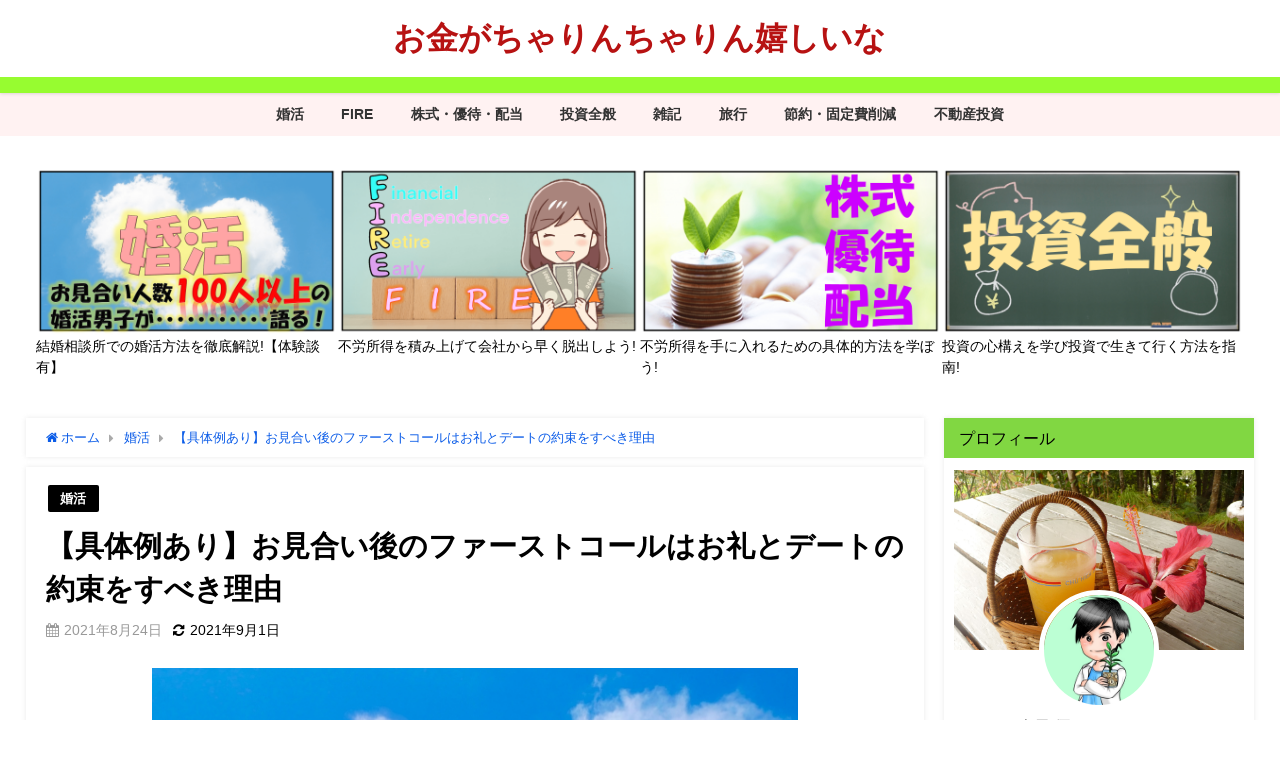

--- FILE ---
content_type: text/html; charset=UTF-8
request_url: https://happy-money-sound.com/first-call-first-date/
body_size: 22728
content:
<!DOCTYPE html>
<html lang="ja">
<head>
<meta charset="utf-8">
<meta http-equiv="X-UA-Compatible" content="IE=edge">
<meta name="viewport" content="width=device-width, initial-scale=1" />
<title>【具体例あり】お見合い後のファーストコールはお礼とデートの約束をすべき理由 | お金がちゃりんちゃりん嬉しいな</title>
<meta name="description" content="お見合い後のファーストコールでは何を話したら良いか悩みますよね？伝える内容はお礼と次のデートの約束をすることです。具体的な内容を知りたい方は是非ご覧下さい。">
<meta name="robots" content="archive, follow, index">
<!-- Diver OGP -->
<meta property="og:locale" content="ja_JP" />
<meta property="og:title" content="【具体例あり】お見合い後のファーストコールはお礼とデートの約束をすべき理由" />
<meta property="og:description" content="お見合い後のファーストコールでは何を話したら良いか悩みますよね？伝える内容はお礼と次のデートの約束をすることです。具体的な内容を知りたい方は是非ご覧下さい。" />
<meta property="og:type" content="article" />
<meta property="og:url" content="https://happy-money-sound.com/first-call-first-date/" />
<meta property="og:image" content="https://happy-money-sound.com/wp-content/uploads/4880206_s.jpg" />
<meta property="og:site_name" content="お金がちゃりんちゃりん嬉しいな" />
<meta name="twitter:card" content="summary_large_image" />
<meta name="twitter:title" content="【具体例あり】お見合い後のファーストコールはお礼とデートの約束をすべき理由" />
<meta name="twitter:url" content="https://happy-money-sound.com/first-call-first-date/" />
<meta name="twitter:description" content="お見合い後のファーストコールでは何を話したら良いか悩みますよね？伝える内容はお礼と次のデートの約束をすることです。具体的な内容を知りたい方は是非ご覧下さい。" />
<meta name="twitter:image" content="https://happy-money-sound.com/wp-content/uploads/4880206_s.jpg" />
<!-- / Diver OGP -->
<link rel="canonical" href="https://happy-money-sound.com/first-call-first-date/">
<link rel="shortcut icon" href="">
<!--[if IE]>
		<link rel="shortcut icon" href="">
<![endif]-->
<link rel="apple-touch-icon" href="" />
<meta name='robots' content='max-image-preview:large' />
<link rel='dns-prefetch' href='//cdnjs.cloudflare.com' />
<link rel='dns-prefetch' href='//s.w.org' />
<link rel="alternate" type="application/rss+xml" title="お金がちゃりんちゃりん嬉しいな &raquo; フィード" href="https://happy-money-sound.com/feed/" />
<link rel="alternate" type="application/rss+xml" title="お金がちゃりんちゃりん嬉しいな &raquo; コメントフィード" href="https://happy-money-sound.com/comments/feed/" />
<link rel="alternate" type="application/rss+xml" title="お金がちゃりんちゃりん嬉しいな &raquo; 【具体例あり】お見合い後のファーストコールはお礼とデートの約束をすべき理由 のコメントのフィード" href="https://happy-money-sound.com/first-call-first-date/feed/" />
<link rel='stylesheet'   href='https://happy-money-sound.com/wp-includes/css/dist/block-library/style.min.css?ver=5.8.12&#038;theme=4.7.6'  media='all'>
<link rel='stylesheet'   href='https://happy-money-sound.com/wp-content/plugins/contact-form-7/includes/css/styles.css?ver=5.5.6.1&#038;theme=4.7.6'  media='all'>
<link rel='stylesheet'   href='https://happy-money-sound.com/wp-content/themes/diver/style.min.css?ver=5.8.12&#038;theme=4.7.6'  media='all'>
<link rel='stylesheet'   href='https://happy-money-sound.com/wp-content/themes/diver_child/style.css?theme=4.7.6'  media='all'>
<link rel='stylesheet'   href='https://happy-money-sound.com/wp-content/themes/diver/lib/functions/editor/gutenberg/blocks.min.css?ver=5.8.12&#038;theme=4.7.6'  media='all'>
<link rel='stylesheet'   href='https://cdnjs.cloudflare.com/ajax/libs/Swiper/4.5.0/css/swiper.min.css'  media='all'>
<script src='https://happy-money-sound.com/wp-includes/js/jquery/jquery.min.js?ver=3.6.0&#038;theme=4.7.6' id='jquery-core-js'></script>
<script src='https://happy-money-sound.com/wp-includes/js/jquery/jquery-migrate.min.js?ver=3.3.2&#038;theme=4.7.6' id='jquery-migrate-js'></script>
<link rel="https://api.w.org/" href="https://happy-money-sound.com/wp-json/" /><link rel="alternate" type="application/json" href="https://happy-money-sound.com/wp-json/wp/v2/posts/3318" /><link rel="EditURI" type="application/rsd+xml" title="RSD" href="https://happy-money-sound.com/xmlrpc.php?rsd" />
<link rel="wlwmanifest" type="application/wlwmanifest+xml" href="https://happy-money-sound.com/wp-includes/wlwmanifest.xml" /> 
<meta name="generator" content="WordPress 5.8.12" />
<link rel='shortlink' href='https://happy-money-sound.com/?p=3318' />
<link rel="alternate" type="application/json+oembed" href="https://happy-money-sound.com/wp-json/oembed/1.0/embed?url=https%3A%2F%2Fhappy-money-sound.com%2Ffirst-call-first-date%2F" />
<link rel="alternate" type="text/xml+oembed" href="https://happy-money-sound.com/wp-json/oembed/1.0/embed?url=https%3A%2F%2Fhappy-money-sound.com%2Ffirst-call-first-date%2F&#038;format=xml" />
      <script>
      (function(i,s,o,g,r,a,m){i['GoogleAnalyticsObject']=r;i[r]=i[r]||function(){(i[r].q=i[r].q||[]).push(arguments)},i[r].l=1*new Date();a=s.createElement(o),m=s.getElementsByTagName(o)[0];a.async=1;a.src=g;m.parentNode.insertBefore(a,m)})(window,document,'script','//www.google-analytics.com/analytics.js','ga');ga('create',"UA-141653870-1",'auto');ga('send','pageview');</script>
      <script async src="https://pagead2.googlesyndication.com/pagead/js/adsbygoogle.js"></script>
<script>
     (adsbygoogle = window.adsbygoogle || []).push({
          google_ad_client: "ca-pub-9445026827714232",
          enable_page_level_ads: true
     });
</script><script type="application/ld+json">{
            "@context" : "http://schema.org",
            "@type" : "Article",
            "mainEntityOfPage":{ 
                  "@type":"WebPage", 
                  "@id":"https://happy-money-sound.com/first-call-first-date/" 
                }, 
            "headline" : "【具体例あり】お見合い後のファーストコールはお礼とデートの約束をすべき理由",
            "author" : {
                 "@type" : "Person",
                 "name" : "金早 優",
                 "url" : "https://happy-money-sound.com/author/karitouroku/"
                 },
            "datePublished" : "2021-08-24T07:22:06+0900",
            "dateModified" : "2021-09-01T21:55:24+0900",
            "image" : {
                 "@type" : "ImageObject",
                 "url" : "https://happy-money-sound.com/wp-content/uploads/4880206_s.jpg",
                 "width" : "640",
                 "height" : "496"
                 },
            "articleSection" : "婚活",
            "url" : "https://happy-money-sound.com/first-call-first-date/",
            "publisher" : {
               "@type" : "Organization",
               "name" : "お金がちゃりんちゃりん嬉しいな"
              },
            "logo" : {
                 "@type" : "ImageObject",
                 "url" : ""}
            },
            "description" : "お見合い後のファーストコールでは何を話したら良いか悩みますよね？伝える内容はお礼と次のデートの約束をすることです。具体的な内容を知りたい方は是非ご覧下さい。"}</script><style>body{background-image:url()}</style><style>#onlynav ul ul,#nav_fixed #nav ul ul,.header-logo #nav ul ul{display:none}#onlynav ul li:hover>ul,#nav_fixed #nav ul li:hover>ul,.header-logo #nav ul li:hover>ul{display:block}</style>        <style>
	        .catpage_content_wrap .catpage_inner_content{
	        	width: 100%;
	        	float: none;
	        }
        </style>
    <style>body{background-color:#fff;color:#000}a{color:#0b5ce8}a:hover{color:#ffc9c9}.content{color:#000}.content a{color:#5400ff}.content a:hover{color:#7b00ff}.header-wrap,#header ul.sub-menu,#header ul.children,#scrollnav,.description_sp{background:#fff;color:#333}.header-wrap a,#scrollnav a,div.logo_title{color:#b71212}.header-wrap a:hover,div.logo_title:hover{color:#d33}.drawer-nav-btn span{background-color:#b71212}.drawer-nav-btn:before,.drawer-nav-btn:after{border-color:#b71212}#scrollnav ul li a{background:#fff2f2;color:#505050}.header_small_menu{background:rgba(130,252,7,.83);color:#000}.header_small_menu a{color:#fff}.header_small_menu a:hover{color:#fff}#nav_fixed.fixed,#nav_fixed #nav ul ul{background:#f9f61d;color:#000}#nav_fixed.fixed a,#nav_fixed .logo_title{color:#000}#nav_fixed.fixed a:hover{color:#fff}#nav_fixed .drawer-nav-btn:before,#nav_fixed .drawer-nav-btn:after{border-color:#000}#nav_fixed .drawer-nav-btn span{background-color:#000}#onlynav{background:#fff2f2;color:#333}#onlynav ul li a{color:#333}#onlynav ul ul.sub-menu{background:#fff2f2}#onlynav div>ul>li>a:before{border-color:#333}#onlynav ul>li:hover>a:hover,#onlynav ul>li:hover>a,#onlynav ul>li:hover li:hover>a,#onlynav ul li:hover ul li ul li:hover>a{background:#000;color:#000}#onlynav ul li ul li ul:before{border-left-color:#000}#onlynav ul li:last-child ul li ul:before{border-right-color:#000}#bigfooter{background:#fff;color:#333}#bigfooter a{color:#335}#bigfooter a:hover{color:#d33}#footer{background:#fff;color:#999}#footer a{color:#335}#footer a:hover{color:#6495ED}#sidebar .widget{background:#fff;color:#333}#sidebar .widget a{color:#335}#sidebar .widget a:hover{color:#6495ED}.post-box-contents,#main-wrap #pickup_posts_container img,.hentry,#single-main .post-sub,.navigation,.single_thumbnail,.in_loop,#breadcrumb,.pickup-cat-list,.maintop-widget,.mainbottom-widget,#share_plz,.sticky-post-box,.catpage_content_wrap,.cat-post-main{background:#fff}.post-box{border-color:#eee}.drawer_content_title,.searchbox_content_title{background:#eee;color:#333}.drawer-nav,#header_search{background:#fff}.drawer-nav,.drawer-nav a,#header_search,#header_search a{color:#000}#footer_sticky_menu{background:#fff}.footermenu_col{background:#fff;color:#333}a.page-numbers{background:#afafaf;color:#fff}.pagination .current{background:#b3efae;color:#fff}</style><style>@media screen and (min-width:1201px){#main-wrap,.header-wrap .header-logo,.header_small_content,.bigfooter_wrap,.footer_content,.container_top_widget,.container_bottom_widget{width:96%}}@media screen and (max-width:1200px){#main-wrap,.header-wrap .header-logo,.header_small_content,.bigfooter_wrap,.footer_content,.container_top_widget,.container_bottom_widget{width:96%}}@media screen and (max-width:768px){#main-wrap,.header-wrap .header-logo,.header_small_content,.bigfooter_wrap,.footer_content,.container_top_widget,.container_bottom_widget{width:100%}}@media screen and (min-width:960px){#sidebar{width:310px}}#pickup_posts_container li>a,.post-box-thumbnail__wrap::before{padding-top:75%}</style><style>@media screen and (min-width:1201px){#main-wrap{width:96%}}@media screen and (max-width:1200px){#main-wrap{width:96}}</style><link rel="icon" href="https://happy-money-sound.com/wp-content/uploads/cropped-d160a53f71104dc4e5ed3c300ba3ba79-32x32.png" sizes="32x32" />
<link rel="icon" href="https://happy-money-sound.com/wp-content/uploads/cropped-d160a53f71104dc4e5ed3c300ba3ba79-192x192.png" sizes="192x192" />
<link rel="apple-touch-icon" href="https://happy-money-sound.com/wp-content/uploads/cropped-d160a53f71104dc4e5ed3c300ba3ba79-180x180.png" />
<meta name="msapplication-TileImage" content="https://happy-money-sound.com/wp-content/uploads/cropped-d160a53f71104dc4e5ed3c300ba3ba79-270x270.png" />
		<style type="text/css" id="wp-custom-css">
			/* スマホのサイト名 */
@media (max-width: 959px) {
    div.logo_title {
        font-size:17px;
    }
}


/* キャッチフレーズ左寄せ */
@media (max-width: 959px) {
    .header_small_menu #description {
        text-align: left;
    }
}






/*マウスオーバー時にリンクを凹ませる*/
a:hover{ position:relative;top:3px ;left:3px; }


/*マウスオーバー時にリンクを半透明に光らせる*/
a:hover img{
opacity:0.5;
filter:alpha(opacity=50);
-ms-filter: “alpha( opacity=50 )”;
}



.btn-3 {
    background-color: #00ccff; /* ボタン背景色 */
    color: #fff; /* ボタン文字色 */
    box-shadow: 0 5px 0 0 #627295; /* ボタン陰色 */
    font-weight: bold;
    border-radius: 4px;
    max-width: 80%;
    margin: 0.5em auto;
    padding: 0;
    text-align: center;
    line-height: 1.4;
    transition: all .2s ease;
}

.btn-3:hover {
    box-shadow: none;
    transform: translateY(5px);
    opacity: 0.8;
}

.btn-3 a {
    text-decoration: none !important;
    color: #fff !important;
    display: block;
    margin: 0;
    padding: 0.5em;
}

.btn-3 > img { float: left; }
.btn-3::after{ content: ''; clear: left; }


/* トップページ画像入りカテゴリー　スマホでは2段表示にする */
@media screen and (max-width: 768px){
.sc_col4{width: 50%;float: left;}

}

		</style>
		<style>
.ai-viewports                 {--ai: 1;}
.ai-viewport-3                { display: none !important;}
.ai-viewport-2                { display: none !important;}
.ai-viewport-1                { display: inherit !important;}
.ai-viewport-0                { display: none !important;}
@media (min-width: 768px) and (max-width: 979px) {
.ai-viewport-1                { display: none !important;}
.ai-viewport-2                { display: inherit !important;}
}
@media (max-width: 767px) {
.ai-viewport-1                { display: none !important;}
.ai-viewport-3                { display: inherit !important;}
}
</style>


<!--    src="https://apis.google.com/js/platform.js" async defer></scri-->
<!--    async src="//pagead2.googlesyndication.com/pagead/js/adsbygoogle.js"></scri-->
<!--    src="https://b.st-hatena.com/js/bookmark_button.js" charset="utf-8" async="async"></scri-->
<!--   >
window.___gcfg = {lang: 'ja'};
(function() {
var po = document.createElement('script'); po.type = 'text/javascript'; po.async = true;
po.src = 'https://apis.google.com/js/plusone.js';
var s = document.getElementsByTagName('script')[0]; s.parentNode.insertBefore(po, s);
})();
</scri-->

		<script>
		(function(i,s,o,g,r,a,m){i['GoogleAnalyticsObject']=r;i[r]=i[r]||function(){(i[r].q=i[r].q||[]).push(arguments)},i[r].l=1*new Date();a=s.createElement(o),m=s.getElementsByTagName(o)[0];a.async=1;a.src=g;m.parentNode.insertBefore(a,m)})(window,document,'script','//www.google-analytics.com/analytics.js','ga');ga('create',"UA-141653870-1",'auto');ga('send','pageview');</script>
	
<script async src="https://pagead2.googlesyndication.com/pagead/js/adsbygoogle.js"></script>
<script>
     (adsbygoogle = window.adsbygoogle || []).push({
          google_ad_client: "ca-pub-9445026827714232",
          enable_page_level_ads: true
     });
</script></head>
<body itemscope="itemscope" itemtype="http://schema.org/WebPage" style="background-image:url('')" class="post-template-default single single-post postid-3318 single-format-standard wp-embed-responsive">

<div id="fb-root"></div>
<!--   >(function(d, s, id) {
  var js, fjs = d.getElementsByTagName(s)[0];
  if (d.getElementById(id)) return;
  js = d.createElement(s); js.id = id;
  js.src = "https://connect.facebook.net/ja_JP/sdk.js#xfbml=1&version=v2.12&appId=";
  fjs.parentNode.insertBefore(js, fjs);
}(document, 'script', 'facebook-jssdk'));</scri-->

<div id="container">
<!-- header -->
	<!-- lpページでは表示しない -->
	<div id="header" class="clearfix">
					<header class="header-wrap" role="banner" itemscope="itemscope" itemtype="http://schema.org/WPHeader">

			<div class="header-logo clearfix">
				<!-- 	<button type="button" class="drawer-toggle drawer-hamburger">
	  <span class="sr-only">toggle navigation</span>
	  <span class="drawer-hamburger-icon"></span>
	</button> -->

	<div class="drawer-nav-btn-wrap"><span class="drawer-nav-btn"><span></span></span></div>


	<div class="header_search"><a href="#header_search" class="header_search_btn" data-lity><div class="header_search_inner"><i class="fa fa-search" aria-hidden="true"></i><div class="header_search_title">SEARCH</div></div></a></div>

				<!-- /Navigation -->
				<div id="logo">
										<a href="https://happy-money-sound.com/">
													<div class="logo_title">お金がちゃりんちゃりん嬉しいな</div>
											</a>
				</div>
							</div>
			<div class="header_small_menu clearfix">
		<div class="header_small_content">
			<div id="description"></div>
			<nav class="header_small_menu_right" role="navigation" itemscope="itemscope" itemtype="http://scheme.org/SiteNavigationElement">
							</nav>
		</div>
	</div>
		</header>
		<nav id="scrollnav" class="inline-nospace" role="navigation" itemscope="itemscope" itemtype="http://scheme.org/SiteNavigationElement">
			<div class="menu-%e3%83%a1%e3%83%8b%e3%83%a5%e3%83%bc%ef%bc%91-container"><ul id="scroll-menu"><li id="menu-item-141" class="menu-item menu-item-type-taxonomy menu-item-object-category current-post-ancestor current-menu-parent current-post-parent menu-item-141"><a href="https://happy-money-sound.com/category/%e5%a9%9a%e6%b4%bb/">婚活</a></li>
<li id="menu-item-138" class="menu-item menu-item-type-taxonomy menu-item-object-category menu-item-138"><a href="https://happy-money-sound.com/category/fire/">FIRE</a></li>
<li id="menu-item-145" class="menu-item menu-item-type-taxonomy menu-item-object-category menu-item-145"><a href="https://happy-money-sound.com/category/stocks/">株式・優待・配当</a></li>
<li id="menu-item-143" class="menu-item menu-item-type-taxonomy menu-item-object-category menu-item-143"><a href="https://happy-money-sound.com/category/%e6%8a%95%e8%b3%87%e5%85%a8%e8%88%ac/">投資全般</a></li>
<li id="menu-item-148" class="menu-item menu-item-type-taxonomy menu-item-object-category menu-item-148"><a href="https://happy-money-sound.com/category/%e9%9b%91%e8%a8%98/">雑記</a></li>
<li id="menu-item-144" class="menu-item menu-item-type-taxonomy menu-item-object-category menu-item-144"><a href="https://happy-money-sound.com/category/%e6%97%85%e8%a1%8c/">旅行</a></li>
<li id="menu-item-146" class="menu-item menu-item-type-taxonomy menu-item-object-category menu-item-146"><a href="https://happy-money-sound.com/category/%e7%af%80%e7%b4%84%e3%83%bb%e5%9b%ba%e5%ae%9a%e8%b2%bb%e5%89%8a%e6%b8%9b/">節約・固定費削減</a></li>
<li id="menu-item-139" class="menu-item menu-item-type-taxonomy menu-item-object-category menu-item-139"><a href="https://happy-money-sound.com/category/%e4%b8%8d%e5%8b%95%e7%94%a3%e6%8a%95%e8%b3%87/">不動産投資</a></li>
</ul></div>		</nav>
									<nav id="onlynav" class="onlynav" role="navigation" itemscope="itemscope" itemtype="http://scheme.org/SiteNavigationElement">
				<div class="menu-%e3%83%a1%e3%83%8b%e3%83%a5%e3%83%bc%ef%bc%91-container"><ul id="onlynavul" class="menu"><li class="menu-item menu-item-type-taxonomy menu-item-object-category current-post-ancestor current-menu-parent current-post-parent menu-item-141"><a href="https://happy-money-sound.com/category/%e5%a9%9a%e6%b4%bb/">婚活</a></li>
<li class="menu-item menu-item-type-taxonomy menu-item-object-category menu-item-138"><a href="https://happy-money-sound.com/category/fire/">FIRE</a></li>
<li class="menu-item menu-item-type-taxonomy menu-item-object-category menu-item-145"><a href="https://happy-money-sound.com/category/stocks/">株式・優待・配当</a></li>
<li class="menu-item menu-item-type-taxonomy menu-item-object-category menu-item-143"><a href="https://happy-money-sound.com/category/%e6%8a%95%e8%b3%87%e5%85%a8%e8%88%ac/">投資全般</a></li>
<li class="menu-item menu-item-type-taxonomy menu-item-object-category menu-item-148"><a href="https://happy-money-sound.com/category/%e9%9b%91%e8%a8%98/">雑記</a></li>
<li class="menu-item menu-item-type-taxonomy menu-item-object-category menu-item-144"><a href="https://happy-money-sound.com/category/%e6%97%85%e8%a1%8c/">旅行</a></li>
<li class="menu-item menu-item-type-taxonomy menu-item-object-category menu-item-146"><a href="https://happy-money-sound.com/category/%e7%af%80%e7%b4%84%e3%83%bb%e5%9b%ba%e5%ae%9a%e8%b2%bb%e5%89%8a%e6%b8%9b/">節約・固定費削減</a></li>
<li class="menu-item menu-item-type-taxonomy menu-item-object-category menu-item-139"><a href="https://happy-money-sound.com/category/%e4%b8%8d%e5%8b%95%e7%94%a3%e6%8a%95%e8%b3%87/">不動産投資</a></li>
</ul></div>			</nav>
					</div>
	<div class="d_sp">
		</div>
	
			<div class="container_top_widget">
			<div class="container_top_widget_content clearfix">
			<div id="black-studio-tinymce-2" class="widget containertop-widget containerwidget widget_black_studio_tinymce"><div class="textwidget"><div class="row padding0">
<div class="sc_col4 padding0"><a href="https://happy-money-sound.com/category/婚活/"><img src="https://happy-money-sound.com/wp-content/uploads/3ab9c020fd2dc91785bfaeaafdfb75ee-3.png" alt="" width="1280" height="720" class="alignright size-full wp-image-3747" /></a><br />
結婚相談所での婚活方法を徹底解説!【体験談有】</div>
<div class="sc_col4 padding0"><a href="https://happy-money-sound.com/category/fire/"><img src="https://happy-money-sound.com/wp-content/uploads/FIRE2.png" alt="" width="1280" height="720" class="aligncenter size-full wp-image-4378" /></a>不労所得を積み上げて会社から早く脱出しよう!</div>
<div class="sc_col4 padding0"><a href="https://happy-money-sound.com/category/stocks/"><img src="https://happy-money-sound.com/wp-content/uploads/b3b19f016136cf3db6e396718cfe32c9.png" alt="" width="1280" height="720" class="alignnone size-full wp-image-3620" /></a>不労所得を手に入れるための具体的方法を学ぼう!</div>
<div class="sc_col4 padding0"><a href="https://happy-money-sound.com/category/投資全般/"><img src="https://happy-money-sound.com/wp-content/uploads/51c0269c990555985107fd9deab38c4f.png" alt="" width="1280" height="720" class="alignnone size-full wp-image-3621" /></a>投資の心構えを学び投資で生きて行く方法を指南!</div>
</div>
</div></div>			</div>
		</div>
	<div id="main-wrap">
	<!-- main -->
	
	<main id="single-main"  style="float:left;margin-right:-330px;padding-right:330px;" role="main">
									<!-- パンくず -->
				<ul id="breadcrumb" itemscope itemtype="http://schema.org/BreadcrumbList">
<li itemprop="itemListElement" itemscope itemtype="http://schema.org/ListItem"><a href="https://happy-money-sound.com/" itemprop="item"><span itemprop="name"><i class="fa fa-home" aria-hidden="true"></i> ホーム</span></a><meta itemprop="position" content="1" /></li><li itemprop="itemListElement" itemscope itemtype="http://schema.org/ListItem"><a href="https://happy-money-sound.com/category/%e5%a9%9a%e6%b4%bb/" itemprop="item"><span itemprop="name">婚活</span></a><meta itemprop="position" content="2" /></li><li class="breadcrumb-title" itemprop="itemListElement" itemscope itemtype="http://schema.org/ListItem"><a href="https://happy-money-sound.com/first-call-first-date/" itemprop="item"><span itemprop="name">【具体例あり】お見合い後のファーストコールはお礼とデートの約束をすべき理由</span></a><meta itemprop="position" content="3" /></li></ul> 
				<div id="content_area" class="fadeIn animated">
										<article id="post-3318" class="post-3318 post type-post status-publish format-standard has-post-thumbnail hentry category-15 tag-24" >
						<header>
							<div class="post-meta clearfix">
								<div class="cat-tag">
																			<div class="single-post-category" style="background:#000000"><a href="https://happy-money-sound.com/category/%e5%a9%9a%e6%b4%bb/" rel="category tag">婚活</a></div>
																										</div>

								<h1 class="single-post-title entry-title">【具体例あり】お見合い後のファーストコールはお礼とデートの約束をすべき理由</h1>
								<div class="post-meta-bottom">
																	<time class="single-post-date published updated" datetime="2021-08-24"><i class="fa fa-calendar" aria-hidden="true"></i>2021年8月24日</time>
																									<time class="single-post-date modified" datetime="2021-09-01"><i class="fa fa-refresh" aria-hidden="true"></i>2021年9月1日</time>
																
								</div>
															</div>
							<figure class="single_thumbnail" ><img src="https://happy-money-sound.com/wp-content/uploads/4880206_s.jpg" alt="【具体例あり】お見合い後のファーストコールはお礼とデートの約束をすべき理由" width="640" height="496"></figure>

<div class="share" >
			<div class="sns big c4">
			<ul class="clearfix">
			<!--Facebookボタン-->  
			    
			<li>
			<a class="facebook" href="https://www.facebook.com/share.php?u=https%3A%2F%2Fhappy-money-sound.com%2Ffirst-call-first-date%2F" onclick="window.open(this.href, 'FBwindow', 'width=650, height=450, menubar=no, toolbar=no, scrollbars=yes'); return false;"><i class="fa fa-facebook"></i><span class="sns_name">Facebook</span>
			<span class="sns_count">0</span>			</a>
			</li>
			
			<!--ツイートボタン-->
						<li> 
			<a class="twitter" target="blank" href="https://twitter.com/intent/tweet?url=https%3A%2F%2Fhappy-money-sound.com%2Ffirst-call-first-date%2F&text=%E3%80%90%E5%85%B7%E4%BD%93%E4%BE%8B%E3%81%82%E3%82%8A%E3%80%91%E3%81%8A%E8%A6%8B%E5%90%88%E3%81%84%E5%BE%8C%E3%81%AE%E3%83%95%E3%82%A1%E3%83%BC%E3%82%B9%E3%83%88%E3%82%B3%E3%83%BC%E3%83%AB%E3%81%AF%E3%81%8A%E7%A4%BC%E3%81%A8%E3%83%87%E3%83%BC%E3%83%88%E3%81%AE%E7%B4%84%E6%9D%9F%E3%82%92%E3%81%99%E3%81%B9%E3%81%8D%E7%90%86%E7%94%B1&via=Y_kanehaya_FIRE&tw_p=tweetbutton"><i class="fa fa-twitter"></i><span class="sns_name">Twitter</span>
			<span class="sns_count">0</span>			</a>
			</li>
			
			<!--はてブボタン--> 
			     
			<li>       
			<a class="hatebu" href="https://b.hatena.ne.jp/add?mode=confirm&url=https%3A%2F%2Fhappy-money-sound.com%2Ffirst-call-first-date%2F&title=%E3%80%90%E5%85%B7%E4%BD%93%E4%BE%8B%E3%81%82%E3%82%8A%E3%80%91%E3%81%8A%E8%A6%8B%E5%90%88%E3%81%84%E5%BE%8C%E3%81%AE%E3%83%95%E3%82%A1%E3%83%BC%E3%82%B9%E3%83%88%E3%82%B3%E3%83%BC%E3%83%AB%E3%81%AF%E3%81%8A%E7%A4%BC%E3%81%A8%E3%83%87%E3%83%BC%E3%83%88%E3%81%AE%E7%B4%84%E6%9D%9F%E3%82%92%E3%81%99%E3%81%B9%E3%81%8D%E7%90%86%E7%94%B1" onclick="window.open(this.href, 'HBwindow', 'width=600, height=400, menubar=no, toolbar=no, scrollbars=yes'); return false;" target="_blank"><span class="sns_name">はてブ</span>
			<span class="sns_count">0</span>			</a>
			</li>
			

			<!--LINEボタン--> 
			
			<!--ポケットボタン-->  
			       
			<li>
			<a class="pocket" href="https://getpocket.com/edit?url=https%3A%2F%2Fhappy-money-sound.com%2Ffirst-call-first-date%2F&title=%E3%80%90%E5%85%B7%E4%BD%93%E4%BE%8B%E3%81%82%E3%82%8A%E3%80%91%E3%81%8A%E8%A6%8B%E5%90%88%E3%81%84%E5%BE%8C%E3%81%AE%E3%83%95%E3%82%A1%E3%83%BC%E3%82%B9%E3%83%88%E3%82%B3%E3%83%BC%E3%83%AB%E3%81%AF%E3%81%8A%E7%A4%BC%E3%81%A8%E3%83%87%E3%83%BC%E3%83%88%E3%81%AE%E7%B4%84%E6%9D%9F%E3%82%92%E3%81%99%E3%81%B9%E3%81%8D%E7%90%86%E7%94%B1" onclick="window.open(this.href, 'FBwindow', 'width=550, height=350, menubar=no, toolbar=no, scrollbars=yes'); return false;"><i class="fa fa-get-pocket"></i><span class="sns_name">Pocket</span>
			<span class="sns_count">0</span>			</a></li>
			
			<!--Feedly-->  
						</ul>

		</div>
	</div>
						</header>
						<section class="single-post-main">
																<div class="clearfix diver_widget_adarea hid"><div class="diver_widget_adlabel">スポンサーリンク</div><div class="col2"><div class="diver_ad">
                      <ins class="adsbygoogle" style="display:block" data-ad-client="ca-pub-9445026827714232" data-ad-slot="9771594452" data-ad-format="rectangle"></ins>
                      <script>(adsbygoogle = window.adsbygoogle || []).push({});</script></div></div><div class="col2"><div class="diver_ad">
                      <ins class="adsbygoogle" style="display:block" data-ad-client="ca-pub-9445026827714232" data-ad-slot="9771594452" data-ad-format="rectangle"></ins>
                      <script>(adsbygoogle = window.adsbygoogle || []).push({});</script></div></div></div>

								<div class="content">
																<p>お話がとても楽しくて、あっという間に過ぎてしまったお見合いの時間。</p>
<p>&nbsp;</p>
<p>是非またお会したい場合は、交際希望を結婚相談所のカウンセラーに伝えます。</p>
<p>&nbsp;</p>
<div class="voice clearfix left n_bottom">
<div class="icon"><img data-src="https://happy-money-sound.com/wp-content/uploads/33B9DDCD-1AFF-4E00-9460-B677C56E11D1-2.jpeg" class="lazyload" /></p>
<div class="name">婚活男子</div>
</div>
<div class="text sc_balloon left white" >交際希望でお願いします！</div>
</div>
<div class="voice clearfix right n_bottom">
<div class="icon"><img data-src="https://happy-money-sound.com/wp-content/uploads/46ff0e0b5a13fea3ed6a527277f64e77-1.png" class="lazyload" /></p>
<div class="name"><span style="font-size: 10px;">結婚相談所<br />カウンセラー</span></div>
</div>
<div class="text sc_balloon right white" >相手の女性からも交際希望の連絡が来たわよ。<br />おめでとう、交際成立ね！</div>
</div>
<div class="voice clearfix left n_bottom">
<div class="icon"><img data-src="https://happy-money-sound.com/wp-content/uploads/33B9DDCD-1AFF-4E00-9460-B677C56E11D1-2.jpeg" class="lazyload" /></p>
<div class="name">婚活男子</div>
</div>
<div class="text sc_balloon left white" >やったね！<br />でもこの後どうすれば良いのかな？？</div>
</div>
<div class="voice clearfix right n_bottom">
<div class="icon"><img data-src="https://happy-money-sound.com/wp-content/uploads/46ff0e0b5a13fea3ed6a527277f64e77-1.png" class="lazyload" /></p>
<div class="name"><span style="font-size: 10px;">結婚相談所<br />カウンセラー</span></div>
</div>
<div class="text sc_balloon right white" >まず最初に相手の女性へお電話をして下さいね！<br />婚活用語で「ファーストコール」って言うのよ。</div>
</div>
<p>&nbsp;</p>
<p>結婚相談所の婚活では、お見合い後に交際が成立したら男性が女性へファーストコールをすることがルールになっています。</p>
<p>&nbsp;</p>
<p>でも男性は最初の電話は何を話したら良いか難しいし悩んでしまいますよね？</p>
<p>&nbsp;</p>
<p>しかし深く考える必要は無く、</p>
<p>&nbsp;</p>
<div style="padding: 0px; margin: 0px; border-radius: 10px; background-color: #ddffbc;">
<ul><span class="fontcolor" style="color:red;">✓</span>お見合いのお礼</ul>
<ul><span class="fontcolor" style="color:red;">✓</span>次のデートの約束</ul>
</div>
<p>&nbsp;</p>
<p>これだけでお伝えすればOKです。</p>
<p>&nbsp;</p>
<p>お電話する時間も長々と話す必要は無く、5分以内で十分OKです。</p>
<p>&nbsp;</p>
<p>本記事ではファーストコールの内容の具体例を挙げながら、お礼と次のデートの約束をすべき理由を解説していきます。</p>
<p>&nbsp;</p>
<div id="text-3" class="widget widget-h2 widget_text">			<div class="textwidget"></div>
		</div><div class="clearfix diver_widget_adarea hid"><div class="diver_widget_adlabel">スポンサーリンク</div><div class="col2"><div class="diver_ad">
                      <ins class="adsbygoogle" style="display:block" data-ad-client="ca-pub-9445026827714232" data-ad-slot="9771594452" data-ad-format="rectangle"></ins>
                      <script>(adsbygoogle = window.adsbygoogle || []).push({});</script></div></div><div class="col2"><div class="diver_ad">
                      <ins class="adsbygoogle" style="display:block" data-ad-client="ca-pub-9445026827714232" data-ad-slot="9771594452" data-ad-format="rectangle"></ins>
                      <script>(adsbygoogle = window.adsbygoogle || []).push({});</script></div></div></div><h2>お見合い後のファーストコールはお礼とデートの約束をすべき理由</h2>
<p>お見合いが終了した後、相手の方と交際をしたいか断りしたいかを自分が入会している結婚相談所のカウンセラーに伝えます。</p>
<p>&nbsp;</p>
<p>相手の方も同様に相手の結婚相談所のカウンセラーに伝えます。</p>
<p>&nbsp;</p>
<p>お互いのカウンセラー同士が連絡を取り合いますので、そこでお互いが交際を希望している場合は晴れて、カップル成立となったことがカウンセラー経由で本人たちへ伝えられます。</p>
<p>&nbsp;</p>
<p>ちなみに、以下の場合は残念ながら交際が不成立となります。</p>
<p>&nbsp;</p>
<div style="padding: 0px; margin: 0px; border-radius: 10px; background-color: #ddffbc;">
<ul>
<li>両方とも交際を希望しない場合</li>
</ul>
<ul>
<li>男性が交際希望で女性が交際を希望しない場合</li>
</ul>
<ul>
<li>女性が交際希望で男性が交際を希望しない場合</li>
</ul>
</div>
<p>&nbsp;</p>
<p>さて交際が成立した場合は、自分の携帯番号が相手へ開示されます。</p>
<p>&nbsp;</p>
<p>つまり男性の携帯番号が女性へ開示され、女性の携帯番号が男性へ開示されるということです。</p>
<p>&nbsp;</p>
<p>開示された日かその翌日までに、男性が女性へファーストコールするという大変重要なイベントが待っています。</p>
<p>&nbsp;</p>
<p><span class="sc_marker">将来結婚する2人になるかも知れないことを考えると、最初の電話での印象や内容は大変重要なものとなってきます。</span></p>
<p>&nbsp;</p>
<p>しかし慣れていないと何時頃に電話を掛けて良いのか迷いますし、何を話して良いか分からないので会話に困ってしまうこともあるでしょう。</p>
<p>&nbsp;</p>
<p><span class="sc_marker">ファーストコールで話すべき内容には正解というのが存在していて、それはお見合いの「お礼」と「次のデートの約束」の2点だけです。</span></p>
<p>&nbsp;</p>
<p>なぜなら結婚相談所での婚活というのは、結婚相手を見つけるまで最短距離で活動をしていくものですので、そのためには近いうちにデートをすることが一番重要だからです。</p>
<p>&nbsp;</p>
<p>ただ唐突に初めての電話でいきなりデートの約束をするのは唐突すぎますので、その前段階としてお見合いのお礼の話から始めるととてもスムーズです。</p>
<p>&nbsp;</p>
<p>故にファーストコールでは、「お礼」と「次のデートの約束」だけを話せばOKなのです。</p>
<p>&nbsp;</p>
<p>そしてこの電話をするのに必要な時間は5分以内で十分です。</p>
<p>&nbsp;</p>
<p>知り合って間もない相手へ、最初からあまりにも電話が長すぎると相手にも迷惑がかかりますので、5分以内を目安にすると良いでしょう。</p>
<p>&nbsp;</p>
<div class="clearfix diver_widget_adarea hid"><div class="diver_widget_adlabel">スポンサーリンク</div><div class="col2"><div class="diver_ad">
                      <ins class="adsbygoogle" style="display:block" data-ad-client="ca-pub-9445026827714232" data-ad-slot="9771594452" data-ad-format="rectangle"></ins>
                      <script>(adsbygoogle = window.adsbygoogle || []).push({});</script></div></div><div class="col2"><div class="diver_ad">
                      <ins class="adsbygoogle" style="display:block" data-ad-client="ca-pub-9445026827714232" data-ad-slot="9771594452" data-ad-format="rectangle"></ins>
                      <script>(adsbygoogle = window.adsbygoogle || []).push({});</script></div></div></div><h2>電話をかける時間帯</h2>
<p>電話をかけるにしても何時くらいにかければ相手に迷惑にならず、電話に出てもらえるか非常に悩むと思います。</p>
<p>&nbsp;</p>
<div class="voice clearfix left n_bottom">
<div class="icon"><img data-src="https://happy-money-sound.com/wp-content/uploads/33B9DDCD-1AFF-4E00-9460-B677C56E11D1-2.jpeg" class="lazyload" /></p>
<div class="name">婚活男子</div>
</div>
<div class="text sc_balloon left white" >ファーストコールは何時頃にかければ良いのだろう？？</div>
</div>
<div class="voice clearfix right n_bottom">
<div class="icon"><img data-src="https://happy-money-sound.com/wp-content/uploads/46ff0e0b5a13fea3ed6a527277f64e77-1.png" class="lazyload" /></p>
<div class="name"><span style="font-size: 10px;">結婚相談所<br />カウンセラー</span></div>
</div>
<div class="text sc_balloon right white" >一番無難のなのは仕事が終わり帰宅をしてひと段した頃、<br />夜の20～22時前後が無難ね。</div>
</div>
<p>お互い平日の日勤の勤務であれば、夜の20～22時前後で大丈夫です。</p>
<p>&nbsp;</p>
<p>しかし夜勤やシフト制の勤務の場合、どの時間がベストかは予想がつかないですし、自分は失礼の無い時間にかけたつもりでも相手にとっては失礼な時間にということになる場合も考えられます。</p>
<p>&nbsp;</p>
<p>しっかりとしている結婚相談所であれば、カウンセラーがちゃんと相手の都合の良い時間を聞いておいてくれるので、その時間帯にかければOKです。</p>
<p>&nbsp;</p>
<p>しかし中にはお願いしないと、確認してくれない結婚相談所もあります。</p>
<p>&nbsp;</p>
<p>その場合はちょっと手間ですが、</p>
<p>&nbsp;</p>
<div class="voice clearfix left n_bottom">
<div class="icon"><img data-src="https://happy-money-sound.com/wp-content/uploads/33B9DDCD-1AFF-4E00-9460-B677C56E11D1-2.jpeg" class="lazyload" /></p>
<div class="name">婚活男子</div>
</div>
<div class="text sc_balloon left white" >ファーストコールは何時頃にかければ良いか相手に聞いておいていただけませんか？</div>
</div>
<div class="voice clearfix right n_bottom">
<div class="icon"><img data-src="https://happy-money-sound.com/wp-content/uploads/46ff0e0b5a13fea3ed6a527277f64e77-1.png" class="lazyload" /></p>
<div class="name"><span style="font-size: 10px;">結婚相談所<br />カウンセラー</span></div>
</div>
<div class="text sc_balloon right white" >分かったわ。確認してみるわね！</div>
</div>
<p>&nbsp;</p>
<p>しっかりと依頼するようにしましょう！</p>
<p>&nbsp;</p>
<p>そうすれば都合の良い時間帯を確認してくれるはずです。</p>
<p>&nbsp;</p>
<p>お金を払って活動をしているのですから、堂々とお願いをするようにして下さいね。</p>
<p>&nbsp;</p>
<p>しかしちょっと聞きにくい場合や結婚相談所がたまたま休日だった場合は仕方無いので、とりあえず1度無難な夜の20～22時前後に電話をしてみましょう。</p>
<p>&nbsp;</p>
<p>相手が電話に出られない場合でも着信は残りますので、電話をしたという履歴が残ります。</p>
<p>&nbsp;</p>
<p>同じ日に何回も電話をかけるのは心証が良くないので、携帯番号へショートメールを送って電話をしても良い日時を聞き出すのがベターです。</p>
<p>&nbsp;</p>
<div class="clearfix diver_widget_adarea hid"><div class="diver_widget_adlabel">スポンサーリンク</div><div class="col2"><div class="diver_ad">
                      <ins class="adsbygoogle" style="display:block" data-ad-client="ca-pub-9445026827714232" data-ad-slot="9771594452" data-ad-format="rectangle"></ins>
                      <script>(adsbygoogle = window.adsbygoogle || []).push({});</script></div></div><div class="col2"><div class="diver_ad">
                      <ins class="adsbygoogle" style="display:block" data-ad-client="ca-pub-9445026827714232" data-ad-slot="9771594452" data-ad-format="rectangle"></ins>
                      <script>(adsbygoogle = window.adsbygoogle || []).push({});</script></div></div></div><h2>お礼の伝え方と具体例</h2>
<p>電話が繋がったら緊張して言葉が出なくなってしまうかも知れませんが、落ち着いて下さい。</p>
<p>&nbsp;</p>
<p>一番大切なことは、まずお見合いのお礼を言うことです。</p>
<p>&nbsp;</p>
<div class="sc_frame_wrap solid  custom">
<div class="sc_frame shadow " style="border-color:#ddffbc;background-color:#fff;color:#333;">
<div class="sc_frame_text">
<ul>
<li>先日のお見合いありがとうございました。良いお返事を頂けて嬉しいです。</li>
<p></p>
<li>先日のお見合いとても楽しかったです。ありがとうございました。</li>
<p></p>
<li>先日のお見合いとても楽しかったです。またお話できて嬉しいです。</li>
<p></p>
<li>先日のお見合いありがとうございました。交際成立して嬉しいです。</li>
<p></p>
<li>先日のお見合いありがとうございました。良いお返事を頂けて嬉しいです。</li>
</ul>
</div>
</div>
</div>
<p>&nbsp;</p>
<p>こんな感じで大丈夫ですよ。</p>
<p>&nbsp;</p>
<p>そうすれば相手の女性も、相槌を打ってくれるはずです。</p>
<p>&nbsp;</p>
<p>そうすれば自然と会話が始まります。</p>
<p>&nbsp;</p>
<p>いきなりデートの約束の話をするよりは、3～5往復くらい会話のキャッチボールをしてみるのが良いでしょう。</p>
<p>&nbsp;</p>
<p>何を話したら良いか分からない場合は、予めお見合いの時に話した内容を思い出しておき、その中から楽しかった話や記憶に残っている話題をお話すれば良いかと思います。</p>
<p>&nbsp;</p>
<div class="sc_frame_wrap solid  custom">
<div class="sc_frame shadow " style="border-color:#ddffbc;background-color:#fff;color:#333;">
<div class="sc_frame_text">
<ul>
<li>〇〇さんのお仕事のお話とても楽しかったです。</li>
<p></p>
<li>〇〇さんの趣味のお話もっと聞いてみたいと思いました。</li>
<p></p>
<li>〇〇さんの料理のお話とても美味しそうでした。</li>
<p></p>
<li>〇〇さんのスポーツのお話とても面白そうでした。</li>
<p></p>
<li>〇〇さんの学生時代のお話とても興味深かったです。</li>
</ul>
</div>
</div>
</div>
<p>&nbsp;</p>
<p>こんな感じで何往復か会話をやりとりする程度で大丈夫ですよ^^</p>
<p>&nbsp;</p>
<p>ファーストコールで長々と電話をする必要はありませんので、</p>
<p>&nbsp;</p>
<p>緊張がほぐれてきたら早速本題に入っていきます。</p>
<p>&nbsp;</p>
<p>それは次のデートの約束をすることです。</p>
<p>&nbsp;</p>
<h2>デートの約束をする方法と具体例</h2>
<p>何度も申し上げるように。ファーストコールをする一番のすべきことは次のデートの約束をすることです。</p>
<p>&nbsp;</p>
<p>なぜなら婚活はお友達を作るのが目的ではなく、結婚相手を探しているのですから。</p>
<p>&nbsp;</p>
<p>楽しいおしゃべりでファーストコールを終了させてはいけないのです。</p>
<p>&nbsp;</p>
<p>デートの約束を切り出すのは男性からするのが一般的ですが、慣れないうちはとても緊張すると思います。</p>
<p>&nbsp;</p>
<p>しかし既に交際成立しているわけですからデートのお誘いを断る女性はさすがにいないので、必ずYesという返事がもらえるお誘いなので、堂々とデートのお誘いをするようにしましょう。</p>
<p>&nbsp;</p>
<p>誘い方の例として、</p>
<p>&nbsp;</p>
<div class="sc_frame_wrap solid  custom">
<div class="sc_frame shadow " style="border-color:#ddffbc;background-color:#fff;color:#333;">
<div class="sc_frame_text">
<ul></p>
<li>是非また会いたいのでお茶に行きましょう。</li>
<li>また楽しいお話がしたいのでカフェに行きましょう。</li>
<li>〇〇さんのお話をまた聞きたいのでご飯を食べに行きましょう。</li>
<p></ul>
</div>
</div>
</div>
<p>&nbsp;</p>
<p>こんな感じで自然に誘えば大丈夫です。</p>
<p>&nbsp;</p>
<p>具体的なデートの日時や場所などは電話で話していると長時間になってしまいますので、「詳細はラインでやりとりしましょう」としてしまうのがスマートです。</p>
<p>&nbsp;</p>
<p>ライン交換の注意点として、いま一緒にいるわけではないのでQRコードでのライン交換はできませんから、予めID検索や電話番号検索ができる設定にしておきましょう。</p>
<p>&nbsp;</p>
<p>そうすればスムーズにラインでのやりとりに移行できます。</p>
<p>&nbsp;</p>
<p>たまにラインをやっていない人がいます。</p>
<p>&nbsp;</p>
<p>あるいはラインはやっているけど、ごく稀に相手を警戒してラインを交換したくない女性もいます。</p>
<p>&nbsp;</p>
<p>結婚相談所は男女とも身元がはっきりしている人しか入会できないようになっていますし、男性は一定以上の収入が無いと入会できないことも多いので、必要以上に男性を警戒しすぎてしまうのはやめましょう。</p>
<p>&nbsp;</p>
<p>どうしてもラインでやりとりが出来ない場合は、ショートメールでやりとりをするということになります。</p>
<p>&nbsp;</p>
<p>そしてお見合い後の初回のデートはできれば、1～2週間以内に行うのがベターです。</p>
<p>&nbsp;</p>
<p>あまり期間があいてしまうと、相手の印象が薄れて来てしまいますからね。</p>
<p>&nbsp;</p>
<p>忙しくても何とかスケジュール調整をして会うようにして下さい。</p>
<p>&nbsp;</p>
<p>1ヶ月後とかじゃ絶対ダメです。</p>
<p>&nbsp;</p>
<p>どんな人だったかもう忘れてしまうし、相手も色々な人とお見合いしているでしょうから、スケジュールが合わずに会えなかった間に、相手が他の人との交際が進展してしまってお断りされてしまうということも十分あり得ます。</p>
<p>&nbsp;</p>
<p>無理にでも最初の1回目のデートは1～2週間以内にするようにしましょう。</p>
<p>&nbsp;</p>
<p><img loading="lazy" data-src="https://happy-money-sound.com/wp-content/uploads/5096192_s.jpg" alt="" width="640" height="427" class="alignnone size-full wp-image-3343 lazyload" /></p>
<p>&nbsp;</p>
<h2>まとめ</h2>
<p>お見合い後のファーストコールで話すべき内容は、「お礼」と「次のデートの約束」をすることです。</p>
<p>&nbsp;</p>
<p>電話をかけても大丈夫な時間帯はカウンセラーに確認してもらいましょう。</p>
<p>&nbsp;</p>
<p>ファーストコールをしても電話が繋がらなかった場合は何度もコールせず、ショートメールで電話をかけても大丈夫な時間を聞いてみましょう。</p>
<p>&nbsp;</p>
<p>電話が繋がったら、お見合いのお礼と次回のデートの約束をしましょう。</p>
<p>&nbsp;</p>
<p>デートの詳細な日時や場所は、別途ラインでやりとりするのがスマートです。</p>
<p>&nbsp;</p>
<p>そのため予めライン交換がスムーズにできるように、ID検索や電話番号検索ができる設定にしておきましょう。</p>
<p>&nbsp;</p>
<p>最初の1回目のデートは1～2週間以内にすることが大切です。</p>
<p>&nbsp;</p>
<p>以上の通りファーストコールで話す内容と具体例を解説しました。</p>
<p>&nbsp;</p>
<p>ご参考になれば幸いです。</p>
<p>&nbsp;</p>
<div class='code-block code-block-1 ai-viewport-1' style='margin: 8px auto; text-align: center; display: block; clear: both;'>
<div class="voice clearfix left n_bottom"><div class="icon"><img src="https://happy-money-sound.com/wp-content/uploads/df1192ace7cc2c9c6399448efeadb76e.png"><div class="name"></div></div><div class="text sc_balloon left white" >

<p>本気で結婚相手を見つけるなら、
<br>
<a href="//af.moshimo.com/af/c/click?a_id=2788331&amp;p_id=2557&amp;pc_id=5669&amp;pl_id=32819&amp;guid=ON" rel="nofollow" referrerpolicy="no-referrer-when-downgrade">IBJラウンジメンバーズ</a><img src="//i.moshimo.com/af/i/impression?a_id=2788331&amp;p_id=2557&amp;pc_id=5669&amp;pl_id=32819" width="1" height="1" style="border:none;">がおすすめですよっ！</p>

</div></div>


<div class="btn-3"><a href="//af.moshimo.com/af/c/click?a_id=2788331&amp;p_id=2557&amp;pc_id=5669&amp;pl_id=32819&amp;guid=ON" rel="nofollow" referrerpolicy="no-referrer-when-downgrade">IBJラウンジメンバーズへ無料相談</a><img src="//i.moshimo.com/af/i/impression?a_id=2788331&amp;p_id=2557&amp;pc_id=5669&amp;pl_id=32819" width="1" height="1" style="border:none;"></div>
<p>&nbsp;</p>
<p>    東証一部上場企業だから安心・安全に婚活できちゃいます！<br>
</p>

<p>    日本最大の会員数約7万人が活動中！ 人生のパートナーを見つけよう！</p>
<p>&nbsp;</p>
<p>&nbsp;</p>


</div>
<div class='code-block code-block-2 ai-viewport-2 ai-viewport-3' style='margin: 8px auto; text-align: center; display: block; clear: both;'>
<div class="voice clearfix left n_bottom"><div class="icon"><img src="https://happy-money-sound.com/wp-content/uploads/df1192ace7cc2c9c6399448efeadb76e.png"><div class="name"></div></div><div class="text sc_balloon left white" >

<p>本気で結婚相手を見つけるなら、
<br>
<a href="//af.moshimo.com/af/c/click?a_id=2788331&amp;p_id=2557&amp;pc_id=5669&amp;pl_id=32819&amp;guid=ON" rel="nofollow" referrerpolicy="no-referrer-when-downgrade">IBJラウンジメンバーズ</a><img src="//i.moshimo.com/af/i/impression?a_id=2788331&amp;p_id=2557&amp;pc_id=5669&amp;pl_id=32819" width="1" height="1" style="border:none;">が
<br>
おすすめですよっ！</p>

</div></div>

<div class="btn-3"><a href="//af.moshimo.com/af/c/click?a_id=2788331&amp;p_id=2557&amp;pc_id=5669&amp;pl_id=32819&amp;guid=ON" rel="nofollow" referrerpolicy="no-referrer-when-downgrade">IBJラウンジメンバーズへ無料相談</a><img src="//i.moshimo.com/af/i/impression?a_id=2788331&amp;p_id=2557&amp;pc_id=5669&amp;pl_id=32819" width="1" height="1" style="border:none;"></div>

<p> 東証一部上場企業だから安心・安全に
<br>婚活できちゃいます！
</p>

<p> 日本最大の会員数約7万人が活動中！ 
<br>
&emsp;人生のパートナーを見つけよう！</p>
<p>&nbsp;</p>
<p>&nbsp;</p></div>
<!-- AI CONTENT END 1 -->
								</div>

								
								<div class="bottom_ad clearfix">
																		<div class="clearfix diver_widget_adarea hid"><div class="diver_widget_adlabel">スポンサーリンク</div><div class="col2"><div class="diver_ad">
                      <ins class="adsbygoogle" style="display:block" data-ad-client="ca-pub-9445026827714232" data-ad-slot="9771594452" data-ad-format="rectangle"></ins>
                      <script>(adsbygoogle = window.adsbygoogle || []).push({});</script></div></div><div class="col2"><div class="diver_ad">
                      <ins class="adsbygoogle" style="display:block" data-ad-client="ca-pub-9445026827714232" data-ad-slot="9771594452" data-ad-format="rectangle"></ins>
                      <script>(adsbygoogle = window.adsbygoogle || []).push({});</script></div></div></div>	
																</div>

								

<div class="share" >
			<div class="sns big c4">
			<ul class="clearfix">
			<!--Facebookボタン-->  
			    
			<li>
			<a class="facebook" href="https://www.facebook.com/share.php?u=https%3A%2F%2Fhappy-money-sound.com%2Ffirst-call-first-date%2F" onclick="window.open(this.href, 'FBwindow', 'width=650, height=450, menubar=no, toolbar=no, scrollbars=yes'); return false;"><i class="fa fa-facebook"></i><span class="sns_name">Facebook</span>
			<span class="sns_count">0</span>			</a>
			</li>
			
			<!--ツイートボタン-->
						<li> 
			<a class="twitter" target="blank" href="https://twitter.com/intent/tweet?url=https%3A%2F%2Fhappy-money-sound.com%2Ffirst-call-first-date%2F&text=%E3%80%90%E5%85%B7%E4%BD%93%E4%BE%8B%E3%81%82%E3%82%8A%E3%80%91%E3%81%8A%E8%A6%8B%E5%90%88%E3%81%84%E5%BE%8C%E3%81%AE%E3%83%95%E3%82%A1%E3%83%BC%E3%82%B9%E3%83%88%E3%82%B3%E3%83%BC%E3%83%AB%E3%81%AF%E3%81%8A%E7%A4%BC%E3%81%A8%E3%83%87%E3%83%BC%E3%83%88%E3%81%AE%E7%B4%84%E6%9D%9F%E3%82%92%E3%81%99%E3%81%B9%E3%81%8D%E7%90%86%E7%94%B1&via=Y_kanehaya_FIRE&tw_p=tweetbutton"><i class="fa fa-twitter"></i><span class="sns_name">Twitter</span>
			<span class="sns_count">0</span>			</a>
			</li>
			
			<!--はてブボタン--> 
			     
			<li>       
			<a class="hatebu" href="https://b.hatena.ne.jp/add?mode=confirm&url=https%3A%2F%2Fhappy-money-sound.com%2Ffirst-call-first-date%2F&title=%E3%80%90%E5%85%B7%E4%BD%93%E4%BE%8B%E3%81%82%E3%82%8A%E3%80%91%E3%81%8A%E8%A6%8B%E5%90%88%E3%81%84%E5%BE%8C%E3%81%AE%E3%83%95%E3%82%A1%E3%83%BC%E3%82%B9%E3%83%88%E3%82%B3%E3%83%BC%E3%83%AB%E3%81%AF%E3%81%8A%E7%A4%BC%E3%81%A8%E3%83%87%E3%83%BC%E3%83%88%E3%81%AE%E7%B4%84%E6%9D%9F%E3%82%92%E3%81%99%E3%81%B9%E3%81%8D%E7%90%86%E7%94%B1" onclick="window.open(this.href, 'HBwindow', 'width=600, height=400, menubar=no, toolbar=no, scrollbars=yes'); return false;" target="_blank"><span class="sns_name">はてブ</span>
			<span class="sns_count">0</span>			</a>
			</li>
			

			<!--LINEボタン--> 
			
			<!--ポケットボタン-->  
			       
			<li>
			<a class="pocket" href="https://getpocket.com/edit?url=https%3A%2F%2Fhappy-money-sound.com%2Ffirst-call-first-date%2F&title=%E3%80%90%E5%85%B7%E4%BD%93%E4%BE%8B%E3%81%82%E3%82%8A%E3%80%91%E3%81%8A%E8%A6%8B%E5%90%88%E3%81%84%E5%BE%8C%E3%81%AE%E3%83%95%E3%82%A1%E3%83%BC%E3%82%B9%E3%83%88%E3%82%B3%E3%83%BC%E3%83%AB%E3%81%AF%E3%81%8A%E7%A4%BC%E3%81%A8%E3%83%87%E3%83%BC%E3%83%88%E3%81%AE%E7%B4%84%E6%9D%9F%E3%82%92%E3%81%99%E3%81%B9%E3%81%8D%E7%90%86%E7%94%B1" onclick="window.open(this.href, 'FBwindow', 'width=550, height=350, menubar=no, toolbar=no, scrollbars=yes'); return false;"><i class="fa fa-get-pocket"></i><span class="sns_name">Pocket</span>
			<span class="sns_count">0</span>			</a></li>
			
			<!--Feedly-->  
						</ul>

		</div>
	</div>
														</section>
						<footer class="article_footer">
							<!-- コメント -->
														<!-- 関連キーワード -->
																<div class="single_title">関連キーワード</div>
									<div class="tag_area">
										<div class="tag"><a href="https://happy-money-sound.com/tag/%e5%a9%9a%e6%b4%bb/" rel="tag">婚活</a></div>									</div>
								
							<!-- 関連記事 -->
							<div class="single_title"><span class="cat-link"><a href="https://happy-money-sound.com/category/%e5%a9%9a%e6%b4%bb/" rel="category tag">婚活</a></span>の関連記事</div>
<ul class="newpost_list inline-nospace">
			<li class="post_list_wrap clearfix hvr-fade-post">
		<a class="clearfix" href="https://happy-money-sound.com/souvenir-from-men/" title="お見合いで男性から手土産を渡して好感度を上げる方法と注意事項を解説" rel="bookmark">
		<figure class="post-box-thumbnail__wrap">
		<img src="https://happy-money-sound.com/wp-content/uploads/a11b4bb3ba448d1fa402ac3dc62cc91f-4.jpg" alt="お見合いで男性から手土産を渡して好感度を上げる方法と注意事項を解説" width="128" height="85">		</figure>
		<div class="meta">
		<div class="title">お見合いで男性から手土産を渡して好感度を上げる方法と注意事項を解説</div>
		<time class="date" datetime="2021-11-23">
		2021年11月23日		</time>
		</div>
		</a>
		</li>
				<li class="post_list_wrap clearfix hvr-fade-post">
		<a class="clearfix" href="https://happy-money-sound.com/not-smile-because-of-teeth-yellow/" title="歯の色が黄色いとお見合いでお断りされる理由と対策4選" rel="bookmark">
		<figure class="post-box-thumbnail__wrap">
		<img src="https://happy-money-sound.com/wp-content/uploads/14.png" alt="歯の色が黄色いとお見合いでお断りされる理由と対策4選" width="128" height="96">		</figure>
		<div class="meta">
		<div class="title">歯の色が黄色いとお見合いでお断りされる理由と対策4選</div>
		<time class="date" datetime="2021-09-25">
		2021年9月25日		</time>
		</div>
		</a>
		</li>
				<li class="post_list_wrap clearfix hvr-fade-post">
		<a class="clearfix" href="https://happy-money-sound.com/refuse-but-accept-marriage-interview/" title="お見合い申し込みを断られた人へもう一度申し込みする際の事前対策4選" rel="bookmark">
		<figure class="post-box-thumbnail__wrap">
		<img src="https://happy-money-sound.com/wp-content/uploads/a565eff4102f6da9c0f7d78f676f13a8-2.png" alt="お見合い申し込みを断られた人へもう一度申し込みする際の事前対策4選" width="128" height="72">		</figure>
		<div class="meta">
		<div class="title">お見合い申し込みを断られた人へもう一度申し込みする際の事前対策4選</div>
		<time class="date" datetime="2021-09-13">
		2021年9月13日		</time>
		</div>
		</a>
		</li>
				<li class="post_list_wrap clearfix hvr-fade-post">
		<a class="clearfix" href="https://happy-money-sound.com/refuse-marriage-interview/" title="お見合いを断られた人から後日申し込みされる3つの理由と返事の方法" rel="bookmark">
		<figure class="post-box-thumbnail__wrap">
		<img src="https://happy-money-sound.com/wp-content/uploads/a11b4bb3ba448d1fa402ac3dc62cc91f-3.png" alt="お見合いを断られた人から後日申し込みされる3つの理由と返事の方法" width="128" height="72">		</figure>
		<div class="meta">
		<div class="title">お見合いを断られた人から後日申し込みされる3つの理由と返事の方法</div>
		<time class="date" datetime="2021-09-11">
		2021年9月11日		</time>
		</div>
		</a>
		</li>
				<li class="post_list_wrap clearfix hvr-fade-post">
		<a class="clearfix" href="https://happy-money-sound.com/souvenir-marriage-interview/" title="お見合いで手土産を渡す女性は男性に好印象を与えることができる" rel="bookmark">
		<figure class="post-box-thumbnail__wrap">
		<img src="https://happy-money-sound.com/wp-content/uploads/a11b4bb3ba448d1fa402ac3dc62cc91f.jpg" alt="お見合いで手土産を渡す女性は男性に好印象を与えることができる" width="128" height="85">		</figure>
		<div class="meta">
		<div class="title">お見合いで手土産を渡す女性は男性に好印象を与えることができる</div>
		<time class="date" datetime="2021-08-14">
		2021年8月14日		</time>
		</div>
		</a>
		</li>
				<li class="post_list_wrap clearfix hvr-fade-post">
		<a class="clearfix" href="https://happy-money-sound.com/spouse-hunting-for-marriage/" title="結婚したいならどんな状況でも婚活は継続すべき理由" rel="bookmark">
		<figure class="post-box-thumbnail__wrap">
		<img src="https://happy-money-sound.com/wp-content/uploads/picnic_couple.png" alt="結婚したいならどんな状況でも婚活は継続すべき理由" width="96" height="96">		</figure>
		<div class="meta">
		<div class="title">結婚したいならどんな状況でも婚活は継続すべき理由</div>
		<time class="date" datetime="2021-08-12">
		2021年8月12日		</time>
		</div>
		</a>
		</li>
		</ul>
													</footer>
					</article>
				</div>
				<!-- CTA -->
								<!-- navigation -->
									<ul class="navigation">
						<li class="left"><a href="https://happy-money-sound.com/before-fire-or-after-fire/" rel="prev">Before FIREとAfter FIREに分けて不労所得を得る投資戦略を考える</a></li>						<li class="right"><a href="https://happy-money-sound.com/2021-08-portfolio/" rel="next">2021年8月資産運用状況</a></li>					</ul>
									 
  <div class="p-entry__tw-follow">
    <div class="p-entry__tw-follow__cont">
      <p class="p-entry__tw-follow__item">Twitterでフォローしよう</p>
      <a href="https://twitter.com/Y_kanehaya_FIRE" class="twitter-follow-button p-entry__tw-follow__item" data-show-count="false" data-size="large" data-show-screen-name="false">Follow 金早 優(Yu_Kanehaya)</a>
      <script>!function(d,s,id){var js,fjs=d.getElementsByTagName(s)[0],p=/^http:/.test(d.location)?'http':'https';if(!d.getElementById(id)){js=d.createElement(s);js.id=id;js.src=p+'://platform.twitter.com/widgets.js';fjs.parentNode.insertBefore(js,fjs);}}(document, 'script', 'twitter-wjs');</script>
    </div>
  </div>
 								<div class="post-sub">
					<!-- bigshare -->
					<!-- rabdom_posts(bottom) -->
					  <div class="single_title">おすすめの記事</div>
  <section class="recommend-post inline-nospace">
            <article role="article" class="single-recommend clearfix hvr-fade-post" style="">
          <a class="clearfix" href="https://happy-money-sound.com/the-burasagari-employee/" title="戦略的にぶら下がり社員になることのリスクとリターンについて考えてみた" rel="bookmark">
          <figure class="recommend-thumb post-box-thumbnail__wrap">
              <img src="https://happy-money-sound.com/wp-content/uploads/animal_namakemono.png" alt="戦略的にぶら下がり社員になることのリスクとリターンについて考えてみた" width="116" height="96">                        <div class="recommend-cat" style="background:#000000">雑記</div>
          </figure>
          <section class="recommend-meta">
            <div class="recommend-title">
                  戦略的にぶら下がり社員になることのリスクとリターンについて考えてみた            </div>
            <div class="recommend-desc">一生懸命仕事をせず、会社にぶら下がりながら最低限の仕事だけ行い、給与をもらうっていう最高の果実を知ってしまった私。 このまま会社にぶら下がり...</div>
          </section>
          </a>
        </article>
              <article role="article" class="single-recommend clearfix hvr-fade-post" style="">
          <a class="clearfix" href="https://happy-money-sound.com/2022-1-portfolio/" title="2022年1月資産運用状況" rel="bookmark">
          <figure class="recommend-thumb post-box-thumbnail__wrap">
              <img src="https://happy-money-sound.com/wp-content/uploads/3b35b9aa4ba67cbe8747171424f2d2f2.jpg" alt="2022年1月資産運用状況" width="128" height="72">                        <div class="recommend-cat" style="background:#000000">運用状況</div>
          </figure>
          <section class="recommend-meta">
            <div class="recommend-title">
                  2022年1月資産運用状況            </div>
            <div class="recommend-desc">2022年1月資産運用状況  2022年1月の資産運用状況です。  FIRE銘柄の定義はこちら   2022年1月に新規で購入した銘柄です。...</div>
          </section>
          </a>
        </article>
              <article role="article" class="single-recommend clearfix hvr-fade-post" style="">
          <a class="clearfix" href="https://happy-money-sound.com/your-wallet-is-checked/" title="【お見合い】あなたのお財布の中身バッチリ見られていますよ【婚活】" rel="bookmark">
          <figure class="recommend-thumb post-box-thumbnail__wrap">
              <img src="https://happy-money-sound.com/wp-content/uploads/wallet-1013789_1920.jpg" alt="【お見合い】あなたのお財布の中身バッチリ見られていますよ【婚活】" width="128" height="85">                        <div class="recommend-cat" style="background:#000000">婚活</div>
          </figure>
          <section class="recommend-meta">
            <div class="recommend-title">
                  【お見合い】あなたのお財布の中身バッチリ見られていますよ【婚活】            </div>
            <div class="recommend-desc">女性は男性のお財布をよく見ている 女性はお見合いのとき男性の身だしなみや清潔さを本当によく見ていますが、実はお財布もしっかりとよく見ているん...</div>
          </section>
          </a>
        </article>
              <article role="article" class="single-recommend clearfix hvr-fade-post" style="">
          <a class="clearfix" href="https://happy-money-sound.com/2021-11-fire-progress/" title="2021年11月FIRE進捗状況" rel="bookmark">
          <figure class="recommend-thumb post-box-thumbnail__wrap">
              <img src="https://happy-money-sound.com/wp-content/uploads/b54e6c13dfcd82e46651a2be63aa13b8.png" alt="2021年11月FIRE進捗状況" width="128" height="72">                        <div class="recommend-cat" style="background:#000000">FIRE</div>
          </figure>
          <section class="recommend-meta">
            <div class="recommend-title">
                  2021年11月FIRE進捗状況            </div>
            <div class="recommend-desc">2021年11月FIRE進捗状況 2021年11月のFIRE進捗状況です。  目標純金融資産7500万円、目標年間不労所得300万円に対して...</div>
          </section>
          </a>
        </article>
              <article role="article" class="single-recommend clearfix hvr-fade-post" style="">
          <a class="clearfix" href="https://happy-money-sound.com/forgot-kehman-shock/" title="【不景気】他人の不幸をネタにして飲むお酒は美味である" rel="bookmark">
          <figure class="recommend-thumb post-box-thumbnail__wrap">
              <img src="https://happy-money-sound.com/wp-content/uploads/yopparai_businessman.png" alt="【不景気】他人の不幸をネタにして飲むお酒は美味である" width="76" height="96">                        <div class="recommend-cat" style="background:#000000">投資全般</div>
          </figure>
          <section class="recommend-meta">
            <div class="recommend-title">
                  【不景気】他人の不幸をネタにして飲むお酒は美味である            </div>
            <div class="recommend-desc">人の不幸は蜜の味 サラリーマンって不況やリストラなどの不景気の話って大好きですよね。  それをネタにすれば一杯どころか何杯でも美味しいお酒が...</div>
          </section>
          </a>
        </article>
              <article role="article" class="single-recommend clearfix hvr-fade-post" style="">
          <a class="clearfix" href="https://happy-money-sound.com/side-business-as-uber-eats/" title="ウーバーイーツによる副業を投資家目線から考えてみる" rel="bookmark">
          <figure class="recommend-thumb post-box-thumbnail__wrap">
              <img src="https://happy-money-sound.com/wp-content/uploads/delivery_jitensya.png" alt="ウーバーイーツによる副業を投資家目線から考えてみる" width="96" height="96">                        <div class="recommend-cat" style="background:#000000">雑記</div>
          </figure>
          <section class="recommend-meta">
            <div class="recommend-title">
                  ウーバーイーツによる副業を投資家目線から考えてみる            </div>
            <div class="recommend-desc">ウーバーイーツの副業としてのメリット 私は週末になるとお見合いのために都内に行くことも多々あるのですが、最近都内を歩いているとウーバーイーツ...</div>
          </section>
          </a>
        </article>
              <article role="article" class="single-recommend clearfix hvr-fade-post" style="">
          <a class="clearfix" href="https://happy-money-sound.com/2022-1-stock-benefits/" title="2022年1月に届いた株主優待" rel="bookmark">
          <figure class="recommend-thumb post-box-thumbnail__wrap">
              <img src="https://happy-money-sound.com/wp-content/uploads/ebedbe28af0fd119267ca16eeb75683d.jpg" alt="2022年1月に届いた株主優待" width="128" height="72">                        <div class="recommend-cat" style="background:#000000">株式・優待・配当</div>
          </figure>
          <section class="recommend-meta">
            <div class="recommend-title">
                  2022年1月に届いた株主優待            </div>
            <div class="recommend-desc">2022年1月に届いた株主優待を紹介します。  2022年1月に届いた株主優待は2銘柄でした。  早速紹介していきます！  2022年1月に...</div>
          </section>
          </a>
        </article>
              <article role="article" class="single-recommend clearfix hvr-fade-post" style="">
          <a class="clearfix" href="https://happy-money-sound.com/solo-travel-ogasawara-part-three/" title="旅に出会いを求めるのは間違っているだろうか 小笠原編 その3" rel="bookmark">
          <figure class="recommend-thumb post-box-thumbnail__wrap">
              <img src="https://happy-money-sound.com/wp-content/uploads/cruise-358228_1920.jpg" alt="旅に出会いを求めるのは間違っているだろうか 小笠原編 その3" width="128" height="81">                        <div class="recommend-cat" style="background:#000000">旅行</div>
          </figure>
          <section class="recommend-meta">
            <div class="recommend-title">
                  旅に出会いを求めるのは間違っているだろうか 小笠原編 その3            </div>
            <div class="recommend-desc">船の上で株式投資と婚活 東京湾や伊豆諸島周辺を通過する際は電波の届くタイミングもありますのでその間はインターネットが使えます。  その間に株...</div>
          </section>
          </a>
        </article>
            </section>
									</div>
						</main>

	<!-- /main -->
		<!-- sidebar -->
	<div id="sidebar" style="float:right;" role="complementary">
		<div class="sidebar_content">
						        <div id="diver_widget_profile-2" class="widget widget_diver_widget_profile">            <div class="widgettitle">プロフィール</div>            <div class="diver_widget_profile clearfix">
                            <div class="clearfix coverimg lazyload on" data-bg="https://happy-money-sound.com/wp-content/uploads/2019/06/1-e1560424887167.jpg">
                  <img class="lazyload" src="[data-uri]" data-src="https://happy-money-sound.com/wp-content/uploads/33B9DDCD-1AFF-4E00-9460-B677C56E11D1-1-1.jpeg" alt="userimg" />
                </div>
                            <div class="img_meta">
                    <div class="name">金早 優(かねはや ゆう)</div>
                    <ul class="profile_sns">
                                            <li><a class="twitter" href="https://twitter.com/Y_kanehaya_FIRE" target="_blank"><i class="fa fa-twitter" aria-hidden="true"></i></a></li>                                            <li><a class="youtube" href="https://www.youtube.com/channel/UCsklJsg4qczPRxf0FbW8IKw" target="_blank"><i class="fa fa-youtube-play" aria-hidden="true"></i></a></li>                                          </ul>
                  </div>
              <div class="meta">
                30代後半独身男子です。<br />
理系の大学院を修了後、 東証一部上場企業にてエンジニアとして社畜生活をしています。社畜という仮面を被りつつ、FIREを目指すため毎月給与の50%を投資に投入しています。<br />
iDeCo、つみたてNISA、高配当株、株主優待、小型割安株、投資信託を買い付けています。<br />
保有銘柄数：約40銘柄<br />
運用金額：2500万円超<br />
<br />
投資目標<br />
2022年：アッパーマス層到達<br />
2026年：準富裕層到達<br />
2030年：FIRE達成(7500万円)<br />
<br />
<br />
<br />
婚活も頑張っていますよ～！<br />
お見合い人数：130人(2022年3月末現在)<br />
仮交際人数延べ実績：25人<br />
真剣交際人数延べ実績：1人<br />
成婚実績：0人<br />
<br />
婚活目標<br />
2022年：成婚(←今年こそは・・・)<br />
<br />
<br />
<a href="https://twitter.com/Y_kanehaya_FIRE?ref_src=twsrc%5Etfw" class="twitter-follow-button" data-show-count="false">Follow @Y_kanehaya_FIRE</a><script async src="https://platform.twitter.com/widgets.js" charset="utf-8"></script>              </div>
                          </div>
        </div>        <div id="custom_html-2" class="widget_text widget widget_custom_html"><div class="textwidget custom-html-widget">1日1度ポチっとお願いいたします！
ブログランキングに反映されます！
↓↓
<p>&nbsp;</p>
<p>&nbsp;</p>
<a href="https://blogmura.com/ranking/in?p_cid=11006497" target="_blank" rel="noopener"><img src="https://b.blogmura.com/88_31.gif" width="88" height="31" border="0" alt="ブログランキング・にほんブログ村へ" /></a>
<p>&nbsp;</p>
<p>&nbsp;</p>
<a href="//blog.with2.net/link/?2011809"><img src="https://blog.with2.net/img/banner/m08/br_banner_kujira.gif" title="人気ブログランキング"></a><br><a href="//blog.with2.net/link/?2011809" style="font-size: 0.9em;"></a>
<p>&nbsp;</p>
<p>&nbsp;</p>
<a href="https://blogmura.com/profiles/11006497?p_cid=11006497"><img src="https://blogparts.blogmura.com/parts_image/user/pv11006497.gif" alt="PVアクセスランキング にほんブログ村" /></a></div></div><div id="search-2" class="widget widget_search"><form method="get" class="searchform" action="https://happy-money-sound.com/" role="search">
	<input type="text" placeholder="検索" name="s" class="s">
	<input type="submit" class="searchsubmit" value="">
</form></div><div id="categories-2" class="widget widget_categories"><div class="widgettitle">カテゴリー</div>
			<ul>
					<li class="cat-item cat-item-12"><a href="https://happy-money-sound.com/category/fire/">FIRE</a>
</li>
	<li class="cat-item cat-item-10"><a href="https://happy-money-sound.com/category/%e4%b8%8d%e5%8b%95%e7%94%a3%e6%8a%95%e8%b3%87/">不動産投資</a>
</li>
	<li class="cat-item cat-item-15"><a href="https://happy-money-sound.com/category/%e5%a9%9a%e6%b4%bb/">婚活</a>
</li>
	<li class="cat-item cat-item-11"><a href="https://happy-money-sound.com/category/%e5%b9%b4%e9%87%91-%e8%80%81%e5%be%8c/">年金/老後</a>
</li>
	<li class="cat-item cat-item-7"><a href="https://happy-money-sound.com/category/%e6%8a%95%e8%b3%87%e5%85%a8%e8%88%ac/">投資全般</a>
</li>
	<li class="cat-item cat-item-13"><a href="https://happy-money-sound.com/category/%e6%97%85%e8%a1%8c/">旅行</a>
</li>
	<li class="cat-item cat-item-8"><a href="https://happy-money-sound.com/category/stocks/">株式・優待・配当</a>
</li>
	<li class="cat-item cat-item-14"><a href="https://happy-money-sound.com/category/%e7%af%80%e7%b4%84%e3%83%bb%e5%9b%ba%e5%ae%9a%e8%b2%bb%e5%89%8a%e6%b8%9b/">節約・固定費削減</a>
</li>
	<li class="cat-item cat-item-6"><a href="https://happy-money-sound.com/category/introduce-myself/">自己紹介</a>
</li>
	<li class="cat-item cat-item-21"><a href="https://happy-money-sound.com/category/asset-management/">運用状況</a>
</li>
	<li class="cat-item cat-item-16"><a href="https://happy-money-sound.com/category/%e9%9b%91%e8%a8%98/">雑記</a>
</li>
			</ul>

			</div><div id="nav_menu-4" class="widget widget_nav_menu"><div class="widgettitle">最初に読んでほしい記事</div><div class="menu-%e6%9c%80%e5%88%9d%e3%81%ab%e8%aa%ad%e3%82%93%e3%81%a7%e3%81%bb%e3%81%97%e3%81%84%e8%a8%98%e4%ba%8b-container"><ul id="menu-%e6%9c%80%e5%88%9d%e3%81%ab%e8%aa%ad%e3%82%93%e3%81%a7%e3%81%bb%e3%81%97%e3%81%84%e8%a8%98%e4%ba%8b" class="menu"><li id="menu-item-444" class="menu-item menu-item-type-post_type menu-item-object-post menu-item-444"><a href="https://happy-money-sound.com/let-me-introduce-in-myself/">自己紹介</a></li>
</ul></div></div><div id="archives-2" class="widget widget_archive"><div class="widgettitle">アーカイブ</div>
			<ul>
					<li><a href='https://happy-money-sound.com/2022/03/'>2022年3月</a></li>
	<li><a href='https://happy-money-sound.com/2022/02/'>2022年2月</a></li>
	<li><a href='https://happy-money-sound.com/2022/01/'>2022年1月</a></li>
	<li><a href='https://happy-money-sound.com/2021/12/'>2021年12月</a></li>
	<li><a href='https://happy-money-sound.com/2021/11/'>2021年11月</a></li>
	<li><a href='https://happy-money-sound.com/2021/10/'>2021年10月</a></li>
	<li><a href='https://happy-money-sound.com/2021/09/'>2021年9月</a></li>
	<li><a href='https://happy-money-sound.com/2021/08/'>2021年8月</a></li>
	<li><a href='https://happy-money-sound.com/2021/07/'>2021年7月</a></li>
	<li><a href='https://happy-money-sound.com/2021/06/'>2021年6月</a></li>
	<li><a href='https://happy-money-sound.com/2021/05/'>2021年5月</a></li>
	<li><a href='https://happy-money-sound.com/2021/04/'>2021年4月</a></li>
	<li><a href='https://happy-money-sound.com/2021/03/'>2021年3月</a></li>
	<li><a href='https://happy-money-sound.com/2021/02/'>2021年2月</a></li>
	<li><a href='https://happy-money-sound.com/2021/01/'>2021年1月</a></li>
	<li><a href='https://happy-money-sound.com/2020/12/'>2020年12月</a></li>
	<li><a href='https://happy-money-sound.com/2020/11/'>2020年11月</a></li>
	<li><a href='https://happy-money-sound.com/2020/10/'>2020年10月</a></li>
	<li><a href='https://happy-money-sound.com/2020/09/'>2020年9月</a></li>
	<li><a href='https://happy-money-sound.com/2020/08/'>2020年8月</a></li>
	<li><a href='https://happy-money-sound.com/2020/07/'>2020年7月</a></li>
	<li><a href='https://happy-money-sound.com/2020/06/'>2020年6月</a></li>
	<li><a href='https://happy-money-sound.com/2020/05/'>2020年5月</a></li>
	<li><a href='https://happy-money-sound.com/2020/04/'>2020年4月</a></li>
	<li><a href='https://happy-money-sound.com/2020/03/'>2020年3月</a></li>
	<li><a href='https://happy-money-sound.com/2020/02/'>2020年2月</a></li>
	<li><a href='https://happy-money-sound.com/2020/01/'>2020年1月</a></li>
	<li><a href='https://happy-money-sound.com/2019/12/'>2019年12月</a></li>
	<li><a href='https://happy-money-sound.com/2019/11/'>2019年11月</a></li>
	<li><a href='https://happy-money-sound.com/2019/10/'>2019年10月</a></li>
	<li><a href='https://happy-money-sound.com/2019/09/'>2019年9月</a></li>
	<li><a href='https://happy-money-sound.com/2019/08/'>2019年8月</a></li>
	<li><a href='https://happy-money-sound.com/2019/07/'>2019年7月</a></li>
	<li><a href='https://happy-money-sound.com/2019/06/'>2019年6月</a></li>
			</ul>

			</div>						<div id="fix_sidebar">
															</div>
		</div>
	</div>
	<!-- /sidebar -->

</div>
				</div>
		<!-- /container -->
		
			<!-- Big footer -->
						<!-- /Big footer -->

			<!-- footer -->
			<footer id="footer">
				<div class="footer_content clearfix">
					<nav class="footer_navi" role="navigation">
						<div class="menu-%e3%83%a1%e3%83%8b%e3%83%a5%e3%83%bc%ef%bc%92-container"><ul id="menu-%e3%83%a1%e3%83%8b%e3%83%a5%e3%83%bc%ef%bc%92" class="menu"><li id="menu-item-151" class="menu-item menu-item-type-post_type menu-item-object-page menu-item-privacy-policy menu-item-151"><a href="https://happy-money-sound.com/privacy-policy/">プライバシーポリシー</a></li>
<li id="menu-item-176" class="menu-item menu-item-type-post_type menu-item-object-page menu-item-176"><a href="https://happy-money-sound.com/__trashed-5/">サイトマップ</a></li>
</ul></div>					</nav>
					<p id="copyright">お金がちゃりんちゃりん嬉しいな All Rights Reserved.</p>
				</div>
			</footer>
			<!-- /footer -->
							<span id="page-top"><a href="#wrap"><i class="fa fa-chevron-up" aria-hidden="true"></i></a></span>
						<!-- フッターmenu -->
						<!-- フッターCTA -->
					
		<style>.grid_post-box{width:50%}</style><style>@media screen and (max-width:599px){.grid_post-box{width:50%!important}}</style><style>.header-wrap .header-logo{display:block}.header_small_menu .header_small_menu_right{display:none}.header_small_menu #description{float:none;text-align:center}.header-wrap #logo,.nav_inleft_wrap,.header-wrap .header-logo #nav{text-align:center;display:block}.nav_inleft{text-align:center;margin:0 auto}.header-wrap .header-logo #nav ul{float:none}#header .header-wrap .menu{display:inline-block}.header-logo .nav_in_btn{display:none}@media screen and (min-width:769px){#logo img{height:60px;margin:.5em}}</style><style>.appeal_box,#share_plz,.hentry,#single-main .post-sub,#breadcrumb,#sidebar .widget,.navigation,.wrap-post-title,.pickup-cat-wrap,.maintop-widget,.mainbottom-widget,.post-box-contents,#main-wrap .pickup_post_list,.sticky-post-box,.p-entry__tw-follow,.p-entry__push,.catpage_content_wrap,#cta{-webkit-box-shadow:0 0 5px #ddd;-moz-box-shadow:0 0 5px #ddd;box-shadow:0 0 5px #ddd;-webkit-box-shadow:0 0 0 5px rgba(150,150,150,.2);-moz-box-shadow:0 0 5px rgba(150,150,150,.2);box-shadow:0 0 5px rgba(150,150,150,.2)}</style><style>.newlabel{display:inline-block;position:absolute;margin:0;text-align:center;font-size:13px;color:#fff;font-size:13px;background:#f66;top:0}.newlabel span{color:#fff;background:#f66}.pickup-cat-img .newlabel::before{content:"";top:0;left:0;border-bottom:40px solid transparent;border-left:40px solid #f66;position:absolute}.pickup-cat-img .newlabel span{font-size:11px;display:block;top:6px;transform:rotate(-45deg);left:0;position:absolute;z-index:101;background:0 0}@media screen and (max-width:768px){.newlabel span{font-size:.6em}}</style><style>.post-box-contents .newlable{top:0}.post-box-contents .newlabel::before{content:"";top:0;left:0;border-bottom:4em solid transparent;border-left:4em solid #f66;position:absolute}.post-box-contents .newlabel span{white-space:nowrap;display:block;top:8px;transform:rotate(-45deg);left:2px;position:absolute;z-index:101;background:0 0}@media screen and (max-width:768px){.post-box-contents .newlabel::before{border-bottom:3em solid transparent;border-left:3em solid #f66}.post-box-contents .newlabel span{top:7px;left:1px}}</style><style>@media screen and (min-width:560px){.grid_post-box:hover .grid_post_thumbnail img,.post-box:hover .post_thumbnail img{-webkit-transform:scale(1.2);transform:scale(1.2)}}</style><style>#page-top a{background:rgba(221,51,51,.9);color:#fff}</style><style>.wpp-list li:nth-child(1):after,.diver_popular_posts li.widget_post_list:nth-child(1):after{background:rgb(255,230,88)}.wpp-list li:nth-child(2):after,.diver_popular_posts li.widget_post_list:nth-child(2):after{background:#ccc}.wpp-list li:nth-child(3):after,.diver_popular_posts li.widget_post_list:nth-child(3):after{background:rgba(255,121,37,.8)}.wpp-list li:after{content:counter(wpp-ranking,decimal);counter-increment:wpp-ranking}.diver_popular_posts li.widget_post_list:after{content:counter(dpp-ranking,decimal);counter-increment:dpp-ranking}.wpp-list li:after,.diver_popular_posts li.widget_post_list:after{line-height:1;position:absolute;padding:3px 6px;left:4px;top:4px;background:#313131;color:#fff;font-size:1em;border-radius:50%;font-weight:bold;z-index:}</style><style>h2{color:#000}h3{color:#333;border:0}h4{color:#666}h5{color:#666}</style><style>.content h2{-webkit-background:linear-gradient(-155deg,rgba(0,0,0,0) 1.5em,#7fddf4 0%);background:linear-gradient(-155deg,rgba(0,0,0,0) 1.5em,#7fddf4 0%)}.content h2:after{position:absolute;top:0;right:0;content:'';width:1.65507em;height:3.5493em;background:-webkit-linear-gradient(to left bottom,rgba(0,0,0,0) 50%,rgba(0,0,0,.1) 0%,rgba(0,0,0,.2));background:linear-gradient(to left bottom,rgba(0,0,0,0) 50%,rgba(0,0,0,.2) 0%,rgba(0,0,0,.3));border-bottom-left-radius:6px;box-shadow:-.2em .2em .3em -.1em rgba(0,0,0,.15);-webkit-transform:translateY(-1.89424em) rotate(-40deg);transform:translateY(-1.89424em) rotate(-40deg);-webkit-transform-origin:bottom right;transform-origin:bottom right}</style><style>.content h3{border-top:2px solid #7fddf4;border-bottom:2px solid #7fddf4;background:#fff;border-radius:0}</style><style>.content h4{padding-left:30px;border-bottom:2px solid #666;border-radius:0}.content h4::after{position:absolute;top:.8em;left:.4em;z-index:2;content:'';width:10px;height:10px;background-color:#666;-webkit-transform:rotate(45deg);transform:rotate(45deg)}</style><style>.wrap-post-title,.wrap-post-title a{color:#333}</style><style>.wrap-post-title,.widget .wrap-post-title{background:#fff}</style><style>.widget.widget_block .wp-block-group h2:first-child,.widget.widget_block .wp-block-group h3:first-child,.widgettitle{color:#000}</style><style>.widget.widget_block .wp-block-group h2:first-child,.widget.widget_block .wp-block-group h3:first-child,.widgettitle{background:#81d742;border-bottom:2px solid #fff}</style><style>.content{font-size:17px;line-height:1.8}.content p{padding:0 0 1em}.content ul,.content ol,.content table,.content dl{margin-bottom:1em}.single_thumbnail img{width:100%}.single_thumbnail img{max-height:500px}@media screen and (max-width:768px){.content{font-size:16px}}</style><style>.diver_firstview_simple.stripe.length{background-image:linear-gradient(-90deg,transparent 25%,#fff 25%,#fff 50%,transparent 50%,transparent 75%,#fff 75%,#fff);background-size:80px 50px}.diver_firstview_simple.stripe.slant{background-image:linear-gradient(-45deg,transparent 25%,#fff 25%,#fff 50%,transparent 50%,transparent 75%,#fff 75%,#fff);background-size:50px 50px}.diver_firstview_simple.stripe.vertical{background-image:linear-gradient(0deg,transparent 25%,#fff 25%,#fff 50%,transparent 50%,transparent 75%,#fff 75%,#fff);background-size:50px 80px}.diver_firstview_simple.dot{background-image:radial-gradient(#fff 20%,transparent 0),radial-gradient(#fff 20%,transparent 0);background-position:0 0,10px 10px;background-size:20px 20px}.diver_firstview_simple.tile.length,.diver_firstview_simple.tile.vertical{background-image:linear-gradient(45deg,#fff 25%,transparent 25%,transparent 75%,#fff 75%,#fff),linear-gradient(45deg,#fff 25%,transparent 25%,transparent 75%,#fff 75%,#fff);background-position:5px 5px,40px 40px;background-size:70px 70px}.diver_firstview_simple.tile.slant{background-image:linear-gradient(45deg,#fff 25%,transparent 25%,transparent 75%,#fff 75%,#fff),linear-gradient(-45deg,#fff 25%,transparent 25%,transparent 75%,#fff 75%,#fff);background-size:50px 50px;background-position:25px}.diver_firstview_simple.grad.length{background:linear-gradient(#fff,#759ab2)}.diver_firstview_simple.grad.vertical{background:linear-gradient(-90deg,#fff,#759ab2)}.diver_firstview_simple.grad.slant{background:linear-gradient(-45deg,#fff,#759ab2)}.content a{text-decoration:underline}/****************************************

          カエレバ・ヨメレバ

		*****************************************/.cstmreba{width:98%;height:auto;margin:36px 0}.booklink-box,.kaerebalink-box,.tomarebalink-box{width:100%;background-color:#fff;overflow:hidden;box-sizing:border-box;padding:12px 8px;margin:1em 0;-webkit-box-shadow:0 0 5px rgba(0,0,0,.1);-moz-box-shadow:0 0 5px rgba(0,0,0,.1);box-shadow:0 0 5px rgba(0,0,0,.1)}.booklink-image,.kaerebalink-image,.tomarebalink-image{width:150px;float:left;margin:0 14px 0 0;text-align:center}.booklink-image a,.kaerebalink-image a,.tomarebalink-image a{width:100%;display:block}.booklink-image a img,.kaerebalink-image a img,.tomarebalink-image a img{margin:0;padding:0;text-align:center}.booklink-info,.kaerebalink-info,.tomarebalink-info{overflow:hidden;line-height:170%;color:#333}.booklink-info a,.kaerebalink-info a,.tomarebalink-info a{text-decoration:none}.booklink-name>a,.kaerebalink-name>a,.tomarebalink-name>a{border-bottom:1px dotted;color:#04c;font-size:16px}.booklink-name>a:hover,.kaerebalink-name>a:hover,.tomarebalink-name>a:hover{color:#722031}.booklink-powered-date,.kaerebalink-powered-date,.tomarebalink-powered-date{font-size:10px;line-height:150%}.booklink-powered-date a,.kaerebalink-powered-date a,.tomarebalink-powered-date a{border-bottom:1px dotted;color:#04c}.booklink-detail,.kaerebalink-detail,.tomarebalink-address{font-size:12px}.kaerebalink-link1 img,.booklink-link2 img,.tomarebalink-link1 img{display:none}.booklink-link2>div,.kaerebalink-link1>div,.tomarebalink-link1>div{float:left;width:32.33333%;margin:.5% 0;margin-right:1%}/***** ボタンデザインここから ******/.booklink-link2 a,.kaerebalink-link1 a,.tomarebalink-link1 a{width:100%;display:inline-block;text-align:center;font-size:.9em;line-height:2em;padding:3% 1%;margin:1px 0;border-radius:2px;color:#fff!important;box-shadow:0 2px 0 #ccc;background:#ccc;position:relative;transition:0s;font-weight:bold}.booklink-link2 a:hover,.kaerebalink-link1 a:hover,.tomarebalink-link1 a:hover{top:2px;box-shadow:none}.tomarebalink-link1 .shoplinkrakuten a{background:#76ae25}.tomarebalink-link1 .shoplinkjalan a{background:#ff7a15}.tomarebalink-link1 .shoplinkjtb a{background:#c81528}.tomarebalink-link1 .shoplinkknt a{background:#0b499d}.tomarebalink-link1 .shoplinkikyu a{background:#bf9500}.tomarebalink-link1 .shoplinkrurubu a{background:#006}.tomarebalink-link1 .shoplinkyahoo a{background:#f03}.kaerebalink-link1 .shoplinkyahoo a{background:#f03}.kaerebalink-link1 .shoplinkbellemaison a{background:#84be24}.kaerebalink-link1 .shoplinkcecile a{background:#8d124b}.kaerebalink-link1 .shoplinkkakakucom a{background:#314995}.booklink-link2 .shoplinkkindle a{background:#007dcd}.booklink-link2 .shoplinkrakukobo a{background:#d50000}.booklink-link2 .shoplinkbk1 a{background:#0085cd}.booklink-link2 .shoplinkehon a{background:#2a2c6d}.booklink-link2 .shoplinkkino a{background:#003e92}.booklink-link2 .shoplinktoshokan a{background:#333}.kaerebalink-link1 .shoplinkamazon a,.booklink-link2 .shoplinkamazon a{background:#FF9901}.kaerebalink-link1 .shoplinkrakuten a,.booklink-link2 .shoplinkrakuten a{background:#c20004}.kaerebalink-link1 .shoplinkseven a,.booklink-link2 .shoplinkseven a{background:#225496}/***** ボタンデザインここまで ******/.booklink-footer{clear:both}/***  解像度480px以下のスタイル ***/@media screen and (max-width:480px){.booklink-image,.kaerebalink-image,.tomarebalink-image{width:100%;float:none!important}.booklink-link2>div,.kaerebalink-link1>div,.tomarebalink-link1>div{width:49%;margin:.5%}.booklink-info,.kaerebalink-info,.tomarebalink-info{text-align:center;padding-bottom:1px}}/**** kaereba ****//****************************************

          TOC+

		*****************************************/ul.toc_list{padding:0 1.5em;margin:1em 0}#toc_container{margin:2em 0;background:#fff;border:5px solid #7fddf4;border-radius:2px;color:#666;display:block!important}#toc_container .toc_title{margin-bottom:15px;font-size:1.7em;background:#7fddf4;color:#fff;margin-bottom:0;padding:0 1em;font-weight:bold}span.toc_toggle{background:#fff;color:#577fbc;font-size:.6em;padding:5px 8px;border-radius:3px;vertical-align:middle;margin-left:5px}span.toc_toggle a{color:#577fbc;text-decoration:none}#toc_container .toc_list{list-style-type:none!important;counter-reset:li}#toc_container .toc_list>li{position:relative;margin-bottom:15px;line-height:1.3em;font-size:.9em}#toc_container .toc_list>li a{text-decoration:none!important;font-size:14px;font-weight:bold;color:#000}#toc_container .toc_list>li>a{font-size:18px}#toc_container .toc_list>li a:hover{text-decoration:underline!important}#toc_container .toc_list>li ul{list-style-type:disc;margin-top:10px;padding:0 10px;color:#7fddf4}#toc_container .toc_list>li>ul li{font-size:.9em;margin-bottom:8px;list-style:none}#toc_container .toc_list li ul a:before,.toc_widget_list li ul a:before{content:"\f0da";margin-right:7px;vertical-align:middle;opacity:.5;font-family:fontAwesome}.toc_widget_list li ul a:before{margin-right:2px}#toc_container .toc_list li ul ul a:before,.toc_widget_list li ul ul a:before{content:"\f105"}span.toc_number{background:#000;color:#fff;font-weight:bold;border-radius:50%;line-height:1.5em;width:1.5em;text-align:center;display:inline-block;margin-right:5px;opacity:.5;font-size:.8em}ul.toc_widget_list{font-weight:bold}ul.toc_widget_list li{padding:8px}ul.toc_widget_list li ul li{padding:5px}ul.toc_widget_list li ul{font-size:.9em}ul.toc_list li ul .toc_number,ul.toc_widget_list li ul .toc_number{display:none}@media only screen and (min-width:641px){#toc_container .toc_title{font-size:1.3em}#toc_container .toc_list>li{margin-bottom:18px;font-size:1em}}@media screen and (max-width:768px){ul.toc_list{padding:0 1em}#toc_container .toc_title{font-size:1.2em;padding:5px 15px}#toc_container .toc_list>li a{font-size:12px}#toc_container .toc_list>li>a{font-size:14px}#toc_container .toc_list>li{margin-bottom:10px}}</style><style>.nav_in_btn li.nav_in_btn_list_1 a{background:#fff;color:#335}.nav_in_btn li.nav_in_btn_list_2 a{background:#fff;color:#335}.nav_in_btn li.nav_in_btn_list_3 a{background:#fff;color:#335}.nav_in_btn li.nav_in_btn_list_4 a{background:#fff;color:#335}.nav_in_btn ul li{border-left:solid 1px #d4d4d4}.nav_in_btn ul li:last-child{border-right:solid 1px #d4d4d4}.nav_in_btn ul li i{font-size:30px}.d_sp .nav_in_btn ul li{width:100%}</style><link rel='stylesheet'   href='https://maxcdn.bootstrapcdn.com/font-awesome/4.7.0/css/font-awesome.min.css'  media='all'>
<link rel='stylesheet'   href='https://cdnjs.cloudflare.com/ajax/libs/lity/2.3.1/lity.min.css'  media='all'>
<link rel='stylesheet'   href='https://happy-money-sound.com/wp-content/themes/diver/lib/assets/prism/prism.css?theme=4.7.6'  media='all'>
<script src='https://happy-money-sound.com/wp-includes/js/dist/vendor/regenerator-runtime.min.js?ver=0.13.7&#038;theme=4.7.6' id='regenerator-runtime-js'></script>
<script src='https://happy-money-sound.com/wp-includes/js/dist/vendor/wp-polyfill.min.js?ver=3.15.0&#038;theme=4.7.6' id='wp-polyfill-js'></script>
<script type='text/javascript' id='contact-form-7-js-extra'>
/* <![CDATA[ */
var wpcf7 = {"api":{"root":"https:\/\/happy-money-sound.com\/wp-json\/","namespace":"contact-form-7\/v1"}};
/* ]]> */
</script>
<script src='https://happy-money-sound.com/wp-content/plugins/contact-form-7/includes/js/index.js?ver=5.5.6.1&#038;theme=4.7.6' id='contact-form-7-js'></script>
<script type='text/javascript' id='toc-front-js-extra'>
/* <![CDATA[ */
var tocplus = {"visibility_show":"\u8868\u793a","visibility_hide":"\u9589\u3058\u308b","width":"Auto"};
/* ]]> */
</script>
<script src='https://happy-money-sound.com/wp-content/plugins/table-of-contents-plus/front.min.js?ver=2411.1&#038;theme=4.7.6' id='toc-front-js'></script>
<script defer src='https://happy-money-sound.com/wp-content/themes/diver/lib/assets/sticky/jquery.fit-sidebar.min.js?ver=5.8.12&#038;theme=4.7.6' id='sticky-js'></script>
<script defer src='https://happy-money-sound.com/wp-content/themes/diver/lib/assets/diver.min.js?ver=5.8.12&#038;theme=4.7.6' id='diver-main-js-js'></script>
<script src='//cdnjs.cloudflare.com/ajax/libs/lazysizes/4.1.5/plugins/unveilhooks/ls.unveilhooks.min.js?ver=5.8.12' id='unveilhooks-js'></script>
<script src='//cdnjs.cloudflare.com/ajax/libs/lazysizes/4.1.5/lazysizes.min.js?ver=5.8.12' id='lazysize-js'></script>
<script src='https://cdnjs.cloudflare.com/ajax/libs/Swiper/4.5.0/js/swiper.min.js?ver=5.8.12' id='swiperjs-js'></script>
<script defer src='https://cdnjs.cloudflare.com/ajax/libs/gsap/2.1.2/TweenMax.min.js?ver=5.8.12' id='tweenmax-js'></script>
<script defer src='https://cdnjs.cloudflare.com/ajax/libs/lity/2.3.1/lity.min.js?ver=5.8.12' id='lity-js'></script>
<script defer src='https://happy-money-sound.com/wp-content/themes/diver/lib/assets/tabbar/tabbar-min.js?ver=5.8.12&#038;theme=4.7.6' id='tabbar-js'></script>
<script defer src='https://happy-money-sound.com/wp-content/themes/diver/lib/assets/prism/prism.js?ver=5.8.12&#038;theme=4.7.6' id='prism-js'></script>
<script src='https://happy-money-sound.com/wp-includes/js/wp-embed.min.js?ver=5.8.12&#038;theme=4.7.6' id='wp-embed-js'></script>
		<script>!function(d,i){if(!d.getElementById(i)){var j=d.createElement("script");j.id=i;j.src="https://widgets.getpocket.com/v1/j/btn.js?v=1";var w=d.getElementById(i);d.body.appendChild(j);}}(document,"pocket-btn-js");</script>
		
		<div class="drawer-overlay"></div>
		<div class="drawer-nav"><div id="categories-3" class="widget widget_categories"><div class="drawer_content_title">MENU</div>
			<ul>
					<li class="cat-item cat-item-12"><a href="https://happy-money-sound.com/category/fire/">FIRE</a>
</li>
	<li class="cat-item cat-item-10"><a href="https://happy-money-sound.com/category/%e4%b8%8d%e5%8b%95%e7%94%a3%e6%8a%95%e8%b3%87/">不動産投資</a>
</li>
	<li class="cat-item cat-item-15"><a href="https://happy-money-sound.com/category/%e5%a9%9a%e6%b4%bb/">婚活</a>
</li>
	<li class="cat-item cat-item-11"><a href="https://happy-money-sound.com/category/%e5%b9%b4%e9%87%91-%e8%80%81%e5%be%8c/">年金/老後</a>
</li>
	<li class="cat-item cat-item-7"><a href="https://happy-money-sound.com/category/%e6%8a%95%e8%b3%87%e5%85%a8%e8%88%ac/">投資全般</a>
</li>
	<li class="cat-item cat-item-13"><a href="https://happy-money-sound.com/category/%e6%97%85%e8%a1%8c/">旅行</a>
</li>
	<li class="cat-item cat-item-8"><a href="https://happy-money-sound.com/category/stocks/">株式・優待・配当</a>
</li>
	<li class="cat-item cat-item-14"><a href="https://happy-money-sound.com/category/%e7%af%80%e7%b4%84%e3%83%bb%e5%9b%ba%e5%ae%9a%e8%b2%bb%e5%89%8a%e6%b8%9b/">節約・固定費削減</a>
</li>
	<li class="cat-item cat-item-6"><a href="https://happy-money-sound.com/category/introduce-myself/">自己紹介</a>
</li>
	<li class="cat-item cat-item-21"><a href="https://happy-money-sound.com/category/asset-management/">運用状況</a>
</li>
	<li class="cat-item cat-item-16"><a href="https://happy-money-sound.com/category/%e9%9b%91%e8%a8%98/">雑記</a>
</li>
			</ul>

			</div></div>

				<div id="header_search" class="lity-hide">
			<div id="search-3" class="widget widget_search"><form method="get" class="searchform" action="https://happy-money-sound.com/" role="search">
	<input type="text" placeholder="検索" name="s" class="s">
	<input type="submit" class="searchsubmit" value="">
</form></div>		</div>
			</body>
</html><style>

</style><!-- WP Fastest Cache file was created in 0.18646907806396 seconds, on 14-01-26 6:38:17 -->

--- FILE ---
content_type: text/html; charset=utf-8
request_url: https://www.google.com/recaptcha/api2/aframe
body_size: 267
content:
<!DOCTYPE HTML><html><head><meta http-equiv="content-type" content="text/html; charset=UTF-8"></head><body><script nonce="RHcFZF3GkEwVsliVPbRoPg">/** Anti-fraud and anti-abuse applications only. See google.com/recaptcha */ try{var clients={'sodar':'https://pagead2.googlesyndication.com/pagead/sodar?'};window.addEventListener("message",function(a){try{if(a.source===window.parent){var b=JSON.parse(a.data);var c=clients[b['id']];if(c){var d=document.createElement('img');d.src=c+b['params']+'&rc='+(localStorage.getItem("rc::a")?sessionStorage.getItem("rc::b"):"");window.document.body.appendChild(d);sessionStorage.setItem("rc::e",parseInt(sessionStorage.getItem("rc::e")||0)+1);localStorage.setItem("rc::h",'1768618951183');}}}catch(b){}});window.parent.postMessage("_grecaptcha_ready", "*");}catch(b){}</script></body></html>

--- FILE ---
content_type: text/plain
request_url: https://www.google-analytics.com/j/collect?v=1&_v=j102&a=1509743463&t=pageview&_s=1&dl=https%3A%2F%2Fhappy-money-sound.com%2Ffirst-call-first-date%2F&ul=en-us%40posix&dt=%E3%80%90%E5%85%B7%E4%BD%93%E4%BE%8B%E3%81%82%E3%82%8A%E3%80%91%E3%81%8A%E8%A6%8B%E5%90%88%E3%81%84%E5%BE%8C%E3%81%AE%E3%83%95%E3%82%A1%E3%83%BC%E3%82%B9%E3%83%88%E3%82%B3%E3%83%BC%E3%83%AB%E3%81%AF%E3%81%8A%E7%A4%BC%E3%81%A8%E3%83%87%E3%83%BC%E3%83%88%E3%81%AE%E7%B4%84%E6%9D%9F%E3%82%92%E3%81%99%E3%81%B9%E3%81%8D%E7%90%86%E7%94%B1%20%7C%20%E3%81%8A%E9%87%91%E3%81%8C%E3%81%A1%E3%82%83%E3%82%8A%E3%82%93%E3%81%A1%E3%82%83%E3%82%8A%E3%82%93%E5%AC%89%E3%81%97%E3%81%84%E3%81%AA&sr=1280x720&vp=1280x720&_u=IEBAAEABAAAAACAAI~&jid=2058726683&gjid=551014151&cid=1288707466.1768618948&tid=UA-141653870-1&_gid=646169913.1768618948&_r=1&_slc=1&z=908827593
body_size: -452
content:
2,cG-5SMT5DVJK7